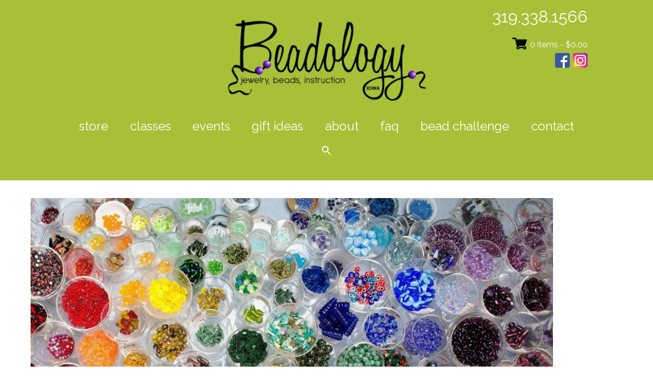

--- FILE ---
content_type: text/html; charset=UTF-8
request_url: https://beadologyiowa.com/black-friday-sale-20-off-all-loose-glass-beads/
body_size: 96313
content:

<!DOCTYPE html>
<html lang="en-US">

<head>
		<meta charset="UTF-8" />
	<!-- wp_head -->
	        <meta charset="UTF-8">
        <meta name="viewport" content="width=device-width, initial-scale=1, minimum-scale=1">
        <style id="tb_inline_styles" data-no-optimize="1">.tb_animation_on{overflow-x:hidden}.themify_builder .wow{visibility:hidden;animation-fill-mode:both}[data-tf-animation]{will-change:transform,opacity,visibility}.themify_builder .tf_lax_done{transition-duration:.8s;transition-timing-function:cubic-bezier(.165,.84,.44,1)}[data-sticky-active].tb_sticky_scroll_active{z-index:1}[data-sticky-active].tb_sticky_scroll_active .hide-on-stick{display:none}@media(min-width:1025px){.hide-desktop{width:0!important;height:0!important;padding:0!important;visibility:hidden!important;margin:0!important;display:table-column!important;background:0!important;content-visibility:hidden;overflow:hidden!important}}@media(min-width:769px) and (max-width:1024px){.hide-tablet_landscape{width:0!important;height:0!important;padding:0!important;visibility:hidden!important;margin:0!important;display:table-column!important;background:0!important;content-visibility:hidden;overflow:hidden!important}}@media(min-width:481px) and (max-width:768px){.hide-tablet{width:0!important;height:0!important;padding:0!important;visibility:hidden!important;margin:0!important;display:table-column!important;background:0!important;content-visibility:hidden;overflow:hidden!important}}@media(max-width:480px){.hide-mobile{width:0!important;height:0!important;padding:0!important;visibility:hidden!important;margin:0!important;display:table-column!important;background:0!important;content-visibility:hidden;overflow:hidden!important}}div.row_inner,div.module_subrow{--gutter:3.2%;--narrow:1.6%;--none:0%;}@media(max-width:768px){div.module-gallery-grid{--galn:var(--galt)}}@media(max-width:480px){
                .themify_map.tf_map_loaded{width:100%!important}
                .ui.builder_button,.ui.nav li a{padding:.525em 1.15em}
                .fullheight>.row_inner:not(.tb_col_count_1){min-height:0}
                div.module-gallery-grid{--galn:var(--galm);gap:8px}
            }</style><noscript><style>.themify_builder .wow,.wow .tf_lazy{visibility:visible!important}</style></noscript>        <style id="tf_lazy_common" data-no-optimize="1">
                        img{
                max-width:100%;
                height:auto
            }
                                    :where(.tf_in_flx,.tf_flx){display:inline-flex;flex-wrap:wrap;place-items:center}
            .tf_fa,:is(em,i) tf-lottie{display:inline-block;vertical-align:middle}:is(em,i) tf-lottie{width:1.5em;height:1.5em}.tf_fa{width:1em;height:1em;stroke-width:0;stroke:currentColor;overflow:visible;fill:currentColor;pointer-events:none;text-rendering:optimizeSpeed;buffered-rendering:static}#tf_svg symbol{overflow:visible}:where(.tf_lazy){position:relative;visibility:visible;display:block;opacity:.3}.wow .tf_lazy:not(.tf_swiper-slide){visibility:hidden;opacity:1}div.tf_audio_lazy audio{visibility:hidden;height:0;display:inline}.mejs-container{visibility:visible}.tf_iframe_lazy{transition:opacity .3s ease-in-out;min-height:10px}:where(.tf_flx),.tf_swiper-wrapper{display:flex}.tf_swiper-slide{flex-shrink:0;opacity:0;width:100%;height:100%}.tf_swiper-wrapper>br,.tf_lazy.tf_swiper-wrapper .tf_lazy:after,.tf_lazy.tf_swiper-wrapper .tf_lazy:before{display:none}.tf_lazy:after,.tf_lazy:before{content:'';display:inline-block;position:absolute;width:10px!important;height:10px!important;margin:0 3px;top:50%!important;inset-inline:auto 50%!important;border-radius:100%;background-color:currentColor;visibility:visible;animation:tf-hrz-loader infinite .75s cubic-bezier(.2,.68,.18,1.08)}.tf_lazy:after{width:6px!important;height:6px!important;inset-inline:50% auto!important;margin-top:3px;animation-delay:-.4s}@keyframes tf-hrz-loader{0%,100%{transform:scale(1);opacity:1}50%{transform:scale(.1);opacity:.6}}.tf_lazy_lightbox{position:fixed;background:rgba(11,11,11,.8);color:#ccc;top:0;left:0;display:flex;align-items:center;justify-content:center;z-index:999}.tf_lazy_lightbox .tf_lazy:after,.tf_lazy_lightbox .tf_lazy:before{background:#fff}.tf_vd_lazy,tf-lottie{display:flex;flex-wrap:wrap}tf-lottie{aspect-ratio:1.777}.tf_w.tf_vd_lazy video{width:100%;height:auto;position:static;object-fit:cover}
        </style>
        <link type="image/png" href="https://beadologyiowa.com/wp-content/uploads/2021/09/Beadology-Iowa-jewelry-beads-Iowa-City-favicon.png" rel="apple-touch-icon" /><link type="image/png" href="https://beadologyiowa.com/wp-content/uploads/2021/09/Beadology-Iowa-jewelry-beads-Iowa-City-favicon.png" rel="icon" /><script type="text/template" id="tmpl-variation-template">
	<div class="woocommerce-variation-description">{{{ data.variation.variation_description }}}</div>
	<div class="woocommerce-variation-price">{{{ data.variation.price_html }}}</div>
	<div class="woocommerce-variation-availability">{{{ data.variation.availability_html }}}</div>
</script>
<script type="text/template" id="tmpl-unavailable-variation-template">
	<p role="alert">Sorry, this product is unavailable. Please choose a different combination.</p>
</script>
<meta name='robots' content='index, follow, max-image-preview:large, max-snippet:-1, max-video-preview:-1' />

	<!-- This site is optimized with the Yoast SEO plugin v26.8 - https://yoast.com/product/yoast-seo-wordpress/ -->
	<title>Black Friday Sale-20% off all loose glass beads - Beadology Iowa</title>
	<link rel="canonical" href="https://beadologyiowa.com/black-friday-sale-20-off-all-loose-glass-beads/" />
	<meta property="og:locale" content="en_US" />
	<meta property="og:type" content="article" />
	<meta property="og:title" content="Black Friday Sale-20% off all loose glass beads - Beadology Iowa" />
	<meta property="og:url" content="https://beadologyiowa.com/black-friday-sale-20-off-all-loose-glass-beads/" />
	<meta property="og:site_name" content="Beadology Iowa" />
	<meta property="article:published_time" content="2020-11-24T16:09:23+00:00" />
	<meta property="article:modified_time" content="2022-09-16T19:05:24+00:00" />
	<meta name="author" content="Karen Kubby" />
	<meta name="twitter:card" content="summary_large_image" />
	<meta name="twitter:label1" content="Written by" />
	<meta name="twitter:data1" content="Karen Kubby" />
	<script type="application/ld+json" class="yoast-schema-graph">{"@context":"https://schema.org","@graph":[{"@type":"Article","@id":"https://beadologyiowa.com/black-friday-sale-20-off-all-loose-glass-beads/#article","isPartOf":{"@id":"https://beadologyiowa.com/black-friday-sale-20-off-all-loose-glass-beads/"},"author":{"name":"Karen Kubby","@id":"https://beadologyiowa.com/#/schema/person/208ca5052b5c9b95c7ca93bd1f43fc09"},"headline":"Black Friday Sale&#8211;20% off all loose glass beads","datePublished":"2020-11-24T16:09:23+00:00","dateModified":"2022-09-16T19:05:24+00:00","mainEntityOfPage":{"@id":"https://beadologyiowa.com/black-friday-sale-20-off-all-loose-glass-beads/"},"wordCount":8,"keywords":["Black Friday","loose bead sale","sale"],"articleSection":["Past Events"],"inLanguage":"en-US"},{"@type":"WebPage","@id":"https://beadologyiowa.com/black-friday-sale-20-off-all-loose-glass-beads/","url":"https://beadologyiowa.com/black-friday-sale-20-off-all-loose-glass-beads/","name":"Black Friday Sale-20% off all loose glass beads - Beadology Iowa","isPartOf":{"@id":"https://beadologyiowa.com/#website"},"datePublished":"2020-11-24T16:09:23+00:00","dateModified":"2022-09-16T19:05:24+00:00","author":{"@id":"https://beadologyiowa.com/#/schema/person/208ca5052b5c9b95c7ca93bd1f43fc09"},"breadcrumb":{"@id":"https://beadologyiowa.com/black-friday-sale-20-off-all-loose-glass-beads/#breadcrumb"},"inLanguage":"en-US","potentialAction":[{"@type":"ReadAction","target":["https://beadologyiowa.com/black-friday-sale-20-off-all-loose-glass-beads/"]}]},{"@type":"BreadcrumbList","@id":"https://beadologyiowa.com/black-friday-sale-20-off-all-loose-glass-beads/#breadcrumb","itemListElement":[{"@type":"ListItem","position":1,"name":"Home","item":"https://beadologyiowa.com/"},{"@type":"ListItem","position":2,"name":"Black Friday Sale&#8211;20% off all loose glass beads"}]},{"@type":"WebSite","@id":"https://beadologyiowa.com/#website","url":"https://beadologyiowa.com/","name":"Beadology Iowa","description":"Beadology Iowa Jewelry, Beads, Instruction","potentialAction":[{"@type":"SearchAction","target":{"@type":"EntryPoint","urlTemplate":"https://beadologyiowa.com/?s={search_term_string}"},"query-input":{"@type":"PropertyValueSpecification","valueRequired":true,"valueName":"search_term_string"}}],"inLanguage":"en-US"},{"@type":"Person","@id":"https://beadologyiowa.com/#/schema/person/208ca5052b5c9b95c7ca93bd1f43fc09","name":"Karen Kubby","image":{"@type":"ImageObject","inLanguage":"en-US","@id":"https://beadologyiowa.com/#/schema/person/image/","url":"https://secure.gravatar.com/avatar/3f85ce341ea12be50e4a57ffaffa5df6cacd444ee8252abf1d2f782baa83b739?s=96&d=mm&r=g","contentUrl":"https://secure.gravatar.com/avatar/3f85ce341ea12be50e4a57ffaffa5df6cacd444ee8252abf1d2f782baa83b739?s=96&d=mm&r=g","caption":"Karen Kubby"},"url":"https://beadologyiowa.com/author/karen/"}]}</script>
	<!-- / Yoast SEO plugin. -->


<link rel="alternate" type="application/rss+xml" title="Beadology Iowa &raquo; Feed" href="https://beadologyiowa.com/feed/" />
<link rel="alternate" type="application/rss+xml" title="Beadology Iowa &raquo; Comments Feed" href="https://beadologyiowa.com/comments/feed/" />
<link rel="alternate" title="oEmbed (JSON)" type="application/json+oembed" href="https://beadologyiowa.com/wp-json/oembed/1.0/embed?url=https%3A%2F%2Fbeadologyiowa.com%2Fblack-friday-sale-20-off-all-loose-glass-beads%2F" />
<link rel="alternate" title="oEmbed (XML)" type="text/xml+oembed" href="https://beadologyiowa.com/wp-json/oembed/1.0/embed?url=https%3A%2F%2Fbeadologyiowa.com%2Fblack-friday-sale-20-off-all-loose-glass-beads%2F&#038;format=xml" />
		<!-- This site uses the Google Analytics by MonsterInsights plugin v9.11.1 - Using Analytics tracking - https://www.monsterinsights.com/ -->
							<script src="//www.googletagmanager.com/gtag/js?id=G-027162S5EV"  data-cfasync="false" data-wpfc-render="false" async></script>
			<script data-cfasync="false" data-wpfc-render="false">
				var mi_version = '9.11.1';
				var mi_track_user = true;
				var mi_no_track_reason = '';
								var MonsterInsightsDefaultLocations = {"page_location":"https:\/\/beadologyiowa.com\/black-friday-sale-20-off-all-loose-glass-beads\/"};
								if ( typeof MonsterInsightsPrivacyGuardFilter === 'function' ) {
					var MonsterInsightsLocations = (typeof MonsterInsightsExcludeQuery === 'object') ? MonsterInsightsPrivacyGuardFilter( MonsterInsightsExcludeQuery ) : MonsterInsightsPrivacyGuardFilter( MonsterInsightsDefaultLocations );
				} else {
					var MonsterInsightsLocations = (typeof MonsterInsightsExcludeQuery === 'object') ? MonsterInsightsExcludeQuery : MonsterInsightsDefaultLocations;
				}

								var disableStrs = [
										'ga-disable-G-027162S5EV',
									];

				/* Function to detect opted out users */
				function __gtagTrackerIsOptedOut() {
					for (var index = 0; index < disableStrs.length; index++) {
						if (document.cookie.indexOf(disableStrs[index] + '=true') > -1) {
							return true;
						}
					}

					return false;
				}

				/* Disable tracking if the opt-out cookie exists. */
				if (__gtagTrackerIsOptedOut()) {
					for (var index = 0; index < disableStrs.length; index++) {
						window[disableStrs[index]] = true;
					}
				}

				/* Opt-out function */
				function __gtagTrackerOptout() {
					for (var index = 0; index < disableStrs.length; index++) {
						document.cookie = disableStrs[index] + '=true; expires=Thu, 31 Dec 2099 23:59:59 UTC; path=/';
						window[disableStrs[index]] = true;
					}
				}

				if ('undefined' === typeof gaOptout) {
					function gaOptout() {
						__gtagTrackerOptout();
					}
				}
								window.dataLayer = window.dataLayer || [];

				window.MonsterInsightsDualTracker = {
					helpers: {},
					trackers: {},
				};
				if (mi_track_user) {
					function __gtagDataLayer() {
						dataLayer.push(arguments);
					}

					function __gtagTracker(type, name, parameters) {
						if (!parameters) {
							parameters = {};
						}

						if (parameters.send_to) {
							__gtagDataLayer.apply(null, arguments);
							return;
						}

						if (type === 'event') {
														parameters.send_to = monsterinsights_frontend.v4_id;
							var hookName = name;
							if (typeof parameters['event_category'] !== 'undefined') {
								hookName = parameters['event_category'] + ':' + name;
							}

							if (typeof MonsterInsightsDualTracker.trackers[hookName] !== 'undefined') {
								MonsterInsightsDualTracker.trackers[hookName](parameters);
							} else {
								__gtagDataLayer('event', name, parameters);
							}
							
						} else {
							__gtagDataLayer.apply(null, arguments);
						}
					}

					__gtagTracker('js', new Date());
					__gtagTracker('set', {
						'developer_id.dZGIzZG': true,
											});
					if ( MonsterInsightsLocations.page_location ) {
						__gtagTracker('set', MonsterInsightsLocations);
					}
										__gtagTracker('config', 'G-027162S5EV', {"forceSSL":"true"} );
										window.gtag = __gtagTracker;										(function () {
						/* https://developers.google.com/analytics/devguides/collection/analyticsjs/ */
						/* ga and __gaTracker compatibility shim. */
						var noopfn = function () {
							return null;
						};
						var newtracker = function () {
							return new Tracker();
						};
						var Tracker = function () {
							return null;
						};
						var p = Tracker.prototype;
						p.get = noopfn;
						p.set = noopfn;
						p.send = function () {
							var args = Array.prototype.slice.call(arguments);
							args.unshift('send');
							__gaTracker.apply(null, args);
						};
						var __gaTracker = function () {
							var len = arguments.length;
							if (len === 0) {
								return;
							}
							var f = arguments[len - 1];
							if (typeof f !== 'object' || f === null || typeof f.hitCallback !== 'function') {
								if ('send' === arguments[0]) {
									var hitConverted, hitObject = false, action;
									if ('event' === arguments[1]) {
										if ('undefined' !== typeof arguments[3]) {
											hitObject = {
												'eventAction': arguments[3],
												'eventCategory': arguments[2],
												'eventLabel': arguments[4],
												'value': arguments[5] ? arguments[5] : 1,
											}
										}
									}
									if ('pageview' === arguments[1]) {
										if ('undefined' !== typeof arguments[2]) {
											hitObject = {
												'eventAction': 'page_view',
												'page_path': arguments[2],
											}
										}
									}
									if (typeof arguments[2] === 'object') {
										hitObject = arguments[2];
									}
									if (typeof arguments[5] === 'object') {
										Object.assign(hitObject, arguments[5]);
									}
									if ('undefined' !== typeof arguments[1].hitType) {
										hitObject = arguments[1];
										if ('pageview' === hitObject.hitType) {
											hitObject.eventAction = 'page_view';
										}
									}
									if (hitObject) {
										action = 'timing' === arguments[1].hitType ? 'timing_complete' : hitObject.eventAction;
										hitConverted = mapArgs(hitObject);
										__gtagTracker('event', action, hitConverted);
									}
								}
								return;
							}

							function mapArgs(args) {
								var arg, hit = {};
								var gaMap = {
									'eventCategory': 'event_category',
									'eventAction': 'event_action',
									'eventLabel': 'event_label',
									'eventValue': 'event_value',
									'nonInteraction': 'non_interaction',
									'timingCategory': 'event_category',
									'timingVar': 'name',
									'timingValue': 'value',
									'timingLabel': 'event_label',
									'page': 'page_path',
									'location': 'page_location',
									'title': 'page_title',
									'referrer' : 'page_referrer',
								};
								for (arg in args) {
																		if (!(!args.hasOwnProperty(arg) || !gaMap.hasOwnProperty(arg))) {
										hit[gaMap[arg]] = args[arg];
									} else {
										hit[arg] = args[arg];
									}
								}
								return hit;
							}

							try {
								f.hitCallback();
							} catch (ex) {
							}
						};
						__gaTracker.create = newtracker;
						__gaTracker.getByName = newtracker;
						__gaTracker.getAll = function () {
							return [];
						};
						__gaTracker.remove = noopfn;
						__gaTracker.loaded = true;
						window['__gaTracker'] = __gaTracker;
					})();
									} else {
										console.log("");
					(function () {
						function __gtagTracker() {
							return null;
						}

						window['__gtagTracker'] = __gtagTracker;
						window['gtag'] = __gtagTracker;
					})();
									}
			</script>
							<!-- / Google Analytics by MonsterInsights -->
		<style id='wp-img-auto-sizes-contain-inline-css'>
img:is([sizes=auto i],[sizes^="auto," i]){contain-intrinsic-size:3000px 1500px}
/*# sourceURL=wp-img-auto-sizes-contain-inline-css */
</style>
<link rel="preload" href="https://beadologyiowa.com/wp-content/plugins/instagram-feed/css/sbi-styles.min.css?ver=6.10.0" as="style"><link rel='stylesheet' id='sbi_styles-css' href='https://beadologyiowa.com/wp-content/plugins/instagram-feed/css/sbi-styles.min.css?ver=6.10.0' media='all' />
<style id='global-styles-inline-css'>
:root{--wp--preset--aspect-ratio--square: 1;--wp--preset--aspect-ratio--4-3: 4/3;--wp--preset--aspect-ratio--3-4: 3/4;--wp--preset--aspect-ratio--3-2: 3/2;--wp--preset--aspect-ratio--2-3: 2/3;--wp--preset--aspect-ratio--16-9: 16/9;--wp--preset--aspect-ratio--9-16: 9/16;--wp--preset--color--black: #000000;--wp--preset--color--cyan-bluish-gray: #abb8c3;--wp--preset--color--white: #ffffff;--wp--preset--color--pale-pink: #f78da7;--wp--preset--color--vivid-red: #cf2e2e;--wp--preset--color--luminous-vivid-orange: #ff6900;--wp--preset--color--luminous-vivid-amber: #fcb900;--wp--preset--color--light-green-cyan: #7bdcb5;--wp--preset--color--vivid-green-cyan: #00d084;--wp--preset--color--pale-cyan-blue: #8ed1fc;--wp--preset--color--vivid-cyan-blue: #0693e3;--wp--preset--color--vivid-purple: #9b51e0;--wp--preset--gradient--vivid-cyan-blue-to-vivid-purple: linear-gradient(135deg,rgb(6,147,227) 0%,rgb(155,81,224) 100%);--wp--preset--gradient--light-green-cyan-to-vivid-green-cyan: linear-gradient(135deg,rgb(122,220,180) 0%,rgb(0,208,130) 100%);--wp--preset--gradient--luminous-vivid-amber-to-luminous-vivid-orange: linear-gradient(135deg,rgb(252,185,0) 0%,rgb(255,105,0) 100%);--wp--preset--gradient--luminous-vivid-orange-to-vivid-red: linear-gradient(135deg,rgb(255,105,0) 0%,rgb(207,46,46) 100%);--wp--preset--gradient--very-light-gray-to-cyan-bluish-gray: linear-gradient(135deg,rgb(238,238,238) 0%,rgb(169,184,195) 100%);--wp--preset--gradient--cool-to-warm-spectrum: linear-gradient(135deg,rgb(74,234,220) 0%,rgb(151,120,209) 20%,rgb(207,42,186) 40%,rgb(238,44,130) 60%,rgb(251,105,98) 80%,rgb(254,248,76) 100%);--wp--preset--gradient--blush-light-purple: linear-gradient(135deg,rgb(255,206,236) 0%,rgb(152,150,240) 100%);--wp--preset--gradient--blush-bordeaux: linear-gradient(135deg,rgb(254,205,165) 0%,rgb(254,45,45) 50%,rgb(107,0,62) 100%);--wp--preset--gradient--luminous-dusk: linear-gradient(135deg,rgb(255,203,112) 0%,rgb(199,81,192) 50%,rgb(65,88,208) 100%);--wp--preset--gradient--pale-ocean: linear-gradient(135deg,rgb(255,245,203) 0%,rgb(182,227,212) 50%,rgb(51,167,181) 100%);--wp--preset--gradient--electric-grass: linear-gradient(135deg,rgb(202,248,128) 0%,rgb(113,206,126) 100%);--wp--preset--gradient--midnight: linear-gradient(135deg,rgb(2,3,129) 0%,rgb(40,116,252) 100%);--wp--preset--font-size--small: 13px;--wp--preset--font-size--medium: clamp(14px, 0.875rem + ((1vw - 3.2px) * 0.469), 20px);--wp--preset--font-size--large: clamp(22.041px, 1.378rem + ((1vw - 3.2px) * 1.091), 36px);--wp--preset--font-size--x-large: clamp(25.014px, 1.563rem + ((1vw - 3.2px) * 1.327), 42px);--wp--preset--font-family--system-font: -apple-system,BlinkMacSystemFont,"Segoe UI",Roboto,Oxygen-Sans,Ubuntu,Cantarell,"Helvetica Neue",sans-serif;--wp--preset--spacing--20: 0.44rem;--wp--preset--spacing--30: 0.67rem;--wp--preset--spacing--40: 1rem;--wp--preset--spacing--50: 1.5rem;--wp--preset--spacing--60: 2.25rem;--wp--preset--spacing--70: 3.38rem;--wp--preset--spacing--80: 5.06rem;--wp--preset--shadow--natural: 6px 6px 9px rgba(0, 0, 0, 0.2);--wp--preset--shadow--deep: 12px 12px 50px rgba(0, 0, 0, 0.4);--wp--preset--shadow--sharp: 6px 6px 0px rgba(0, 0, 0, 0.2);--wp--preset--shadow--outlined: 6px 6px 0px -3px rgb(255, 255, 255), 6px 6px rgb(0, 0, 0);--wp--preset--shadow--crisp: 6px 6px 0px rgb(0, 0, 0);}:where(body) { margin: 0; }.wp-site-blocks > .alignleft { float: left; margin-right: 2em; }.wp-site-blocks > .alignright { float: right; margin-left: 2em; }.wp-site-blocks > .aligncenter { justify-content: center; margin-left: auto; margin-right: auto; }:where(.wp-site-blocks) > * { margin-block-start: 24px; margin-block-end: 0; }:where(.wp-site-blocks) > :first-child { margin-block-start: 0; }:where(.wp-site-blocks) > :last-child { margin-block-end: 0; }:root { --wp--style--block-gap: 24px; }:root :where(.is-layout-flow) > :first-child{margin-block-start: 0;}:root :where(.is-layout-flow) > :last-child{margin-block-end: 0;}:root :where(.is-layout-flow) > *{margin-block-start: 24px;margin-block-end: 0;}:root :where(.is-layout-constrained) > :first-child{margin-block-start: 0;}:root :where(.is-layout-constrained) > :last-child{margin-block-end: 0;}:root :where(.is-layout-constrained) > *{margin-block-start: 24px;margin-block-end: 0;}:root :where(.is-layout-flex){gap: 24px;}:root :where(.is-layout-grid){gap: 24px;}.is-layout-flow > .alignleft{float: left;margin-inline-start: 0;margin-inline-end: 2em;}.is-layout-flow > .alignright{float: right;margin-inline-start: 2em;margin-inline-end: 0;}.is-layout-flow > .aligncenter{margin-left: auto !important;margin-right: auto !important;}.is-layout-constrained > .alignleft{float: left;margin-inline-start: 0;margin-inline-end: 2em;}.is-layout-constrained > .alignright{float: right;margin-inline-start: 2em;margin-inline-end: 0;}.is-layout-constrained > .aligncenter{margin-left: auto !important;margin-right: auto !important;}.is-layout-constrained > :where(:not(.alignleft):not(.alignright):not(.alignfull)){margin-left: auto !important;margin-right: auto !important;}body .is-layout-flex{display: flex;}.is-layout-flex{flex-wrap: wrap;align-items: center;}.is-layout-flex > :is(*, div){margin: 0;}body .is-layout-grid{display: grid;}.is-layout-grid > :is(*, div){margin: 0;}body{font-family: var(--wp--preset--font-family--system-font);font-size: var(--wp--preset--font-size--medium);line-height: 1.6;padding-top: 0px;padding-right: 0px;padding-bottom: 0px;padding-left: 0px;}a:where(:not(.wp-element-button)){text-decoration: underline;}:root :where(.wp-element-button, .wp-block-button__link){background-color: #32373c;border-width: 0;color: #fff;font-family: inherit;font-size: inherit;font-style: inherit;font-weight: inherit;letter-spacing: inherit;line-height: inherit;padding-top: calc(0.667em + 2px);padding-right: calc(1.333em + 2px);padding-bottom: calc(0.667em + 2px);padding-left: calc(1.333em + 2px);text-decoration: none;text-transform: inherit;}.has-black-color{color: var(--wp--preset--color--black) !important;}.has-cyan-bluish-gray-color{color: var(--wp--preset--color--cyan-bluish-gray) !important;}.has-white-color{color: var(--wp--preset--color--white) !important;}.has-pale-pink-color{color: var(--wp--preset--color--pale-pink) !important;}.has-vivid-red-color{color: var(--wp--preset--color--vivid-red) !important;}.has-luminous-vivid-orange-color{color: var(--wp--preset--color--luminous-vivid-orange) !important;}.has-luminous-vivid-amber-color{color: var(--wp--preset--color--luminous-vivid-amber) !important;}.has-light-green-cyan-color{color: var(--wp--preset--color--light-green-cyan) !important;}.has-vivid-green-cyan-color{color: var(--wp--preset--color--vivid-green-cyan) !important;}.has-pale-cyan-blue-color{color: var(--wp--preset--color--pale-cyan-blue) !important;}.has-vivid-cyan-blue-color{color: var(--wp--preset--color--vivid-cyan-blue) !important;}.has-vivid-purple-color{color: var(--wp--preset--color--vivid-purple) !important;}.has-black-background-color{background-color: var(--wp--preset--color--black) !important;}.has-cyan-bluish-gray-background-color{background-color: var(--wp--preset--color--cyan-bluish-gray) !important;}.has-white-background-color{background-color: var(--wp--preset--color--white) !important;}.has-pale-pink-background-color{background-color: var(--wp--preset--color--pale-pink) !important;}.has-vivid-red-background-color{background-color: var(--wp--preset--color--vivid-red) !important;}.has-luminous-vivid-orange-background-color{background-color: var(--wp--preset--color--luminous-vivid-orange) !important;}.has-luminous-vivid-amber-background-color{background-color: var(--wp--preset--color--luminous-vivid-amber) !important;}.has-light-green-cyan-background-color{background-color: var(--wp--preset--color--light-green-cyan) !important;}.has-vivid-green-cyan-background-color{background-color: var(--wp--preset--color--vivid-green-cyan) !important;}.has-pale-cyan-blue-background-color{background-color: var(--wp--preset--color--pale-cyan-blue) !important;}.has-vivid-cyan-blue-background-color{background-color: var(--wp--preset--color--vivid-cyan-blue) !important;}.has-vivid-purple-background-color{background-color: var(--wp--preset--color--vivid-purple) !important;}.has-black-border-color{border-color: var(--wp--preset--color--black) !important;}.has-cyan-bluish-gray-border-color{border-color: var(--wp--preset--color--cyan-bluish-gray) !important;}.has-white-border-color{border-color: var(--wp--preset--color--white) !important;}.has-pale-pink-border-color{border-color: var(--wp--preset--color--pale-pink) !important;}.has-vivid-red-border-color{border-color: var(--wp--preset--color--vivid-red) !important;}.has-luminous-vivid-orange-border-color{border-color: var(--wp--preset--color--luminous-vivid-orange) !important;}.has-luminous-vivid-amber-border-color{border-color: var(--wp--preset--color--luminous-vivid-amber) !important;}.has-light-green-cyan-border-color{border-color: var(--wp--preset--color--light-green-cyan) !important;}.has-vivid-green-cyan-border-color{border-color: var(--wp--preset--color--vivid-green-cyan) !important;}.has-pale-cyan-blue-border-color{border-color: var(--wp--preset--color--pale-cyan-blue) !important;}.has-vivid-cyan-blue-border-color{border-color: var(--wp--preset--color--vivid-cyan-blue) !important;}.has-vivid-purple-border-color{border-color: var(--wp--preset--color--vivid-purple) !important;}.has-vivid-cyan-blue-to-vivid-purple-gradient-background{background: var(--wp--preset--gradient--vivid-cyan-blue-to-vivid-purple) !important;}.has-light-green-cyan-to-vivid-green-cyan-gradient-background{background: var(--wp--preset--gradient--light-green-cyan-to-vivid-green-cyan) !important;}.has-luminous-vivid-amber-to-luminous-vivid-orange-gradient-background{background: var(--wp--preset--gradient--luminous-vivid-amber-to-luminous-vivid-orange) !important;}.has-luminous-vivid-orange-to-vivid-red-gradient-background{background: var(--wp--preset--gradient--luminous-vivid-orange-to-vivid-red) !important;}.has-very-light-gray-to-cyan-bluish-gray-gradient-background{background: var(--wp--preset--gradient--very-light-gray-to-cyan-bluish-gray) !important;}.has-cool-to-warm-spectrum-gradient-background{background: var(--wp--preset--gradient--cool-to-warm-spectrum) !important;}.has-blush-light-purple-gradient-background{background: var(--wp--preset--gradient--blush-light-purple) !important;}.has-blush-bordeaux-gradient-background{background: var(--wp--preset--gradient--blush-bordeaux) !important;}.has-luminous-dusk-gradient-background{background: var(--wp--preset--gradient--luminous-dusk) !important;}.has-pale-ocean-gradient-background{background: var(--wp--preset--gradient--pale-ocean) !important;}.has-electric-grass-gradient-background{background: var(--wp--preset--gradient--electric-grass) !important;}.has-midnight-gradient-background{background: var(--wp--preset--gradient--midnight) !important;}.has-small-font-size{font-size: var(--wp--preset--font-size--small) !important;}.has-medium-font-size{font-size: var(--wp--preset--font-size--medium) !important;}.has-large-font-size{font-size: var(--wp--preset--font-size--large) !important;}.has-x-large-font-size{font-size: var(--wp--preset--font-size--x-large) !important;}.has-system-font-font-family{font-family: var(--wp--preset--font-family--system-font) !important;}
:root :where(.wp-block-pullquote){font-size: clamp(0.984em, 0.984rem + ((1vw - 0.2em) * 0.645), 1.5em);line-height: 1.6;}
/*# sourceURL=global-styles-inline-css */
</style>
<style id='woocommerce-inline-inline-css'>
.woocommerce form .form-row .required { visibility: visible; }
/*# sourceURL=woocommerce-inline-inline-css */
</style>
<link rel="preload" href="https://beadologyiowa.com/wp-content/plugins/add-search-to-menu/public/css/ivory-search.min.css?ver=5.5.13" as="style"><link rel='stylesheet' id='ivory-search-styles-css' href='https://beadologyiowa.com/wp-content/plugins/add-search-to-menu/public/css/ivory-search.min.css?ver=5.5.13' media='all' />
<link rel="preload" href="https://beadologyiowa.com/wp-content/themes/themify-ultra/style.css?ver=18cc3ed82c0ac717ddfc285c665ece7d" as="style"><link rel='stylesheet' id='parent-style-css' href='https://beadologyiowa.com/wp-content/themes/themify-ultra/style.css?ver=18cc3ed82c0ac717ddfc285c665ece7d' media='all' />
<link rel="preload" href="https://beadologyiowa.com/wp-content/themes/themify-ultra-child/style.css?ver=18cc3ed82c0ac717ddfc285c665ece7d" as="style"><link rel='stylesheet' id='child-style-css' href='https://beadologyiowa.com/wp-content/themes/themify-ultra-child/style.css?ver=18cc3ed82c0ac717ddfc285c665ece7d' media='all' />
<link rel="preload" href="https://beadologyiowa.com/wp-content/plugins/master-slider/public/assets/css/masterslider.main.css?ver=3.11.0" as="style"><link rel='stylesheet' id='msl-main-css' href='https://beadologyiowa.com/wp-content/plugins/master-slider/public/assets/css/masterslider.main.css?ver=3.11.0' media='all' />
<link rel="preload" href="https://beadologyiowa.com/wp-content/uploads/master-slider/custom.css?ver=7.4" as="style"><link rel='stylesheet' id='msl-custom-css' href='https://beadologyiowa.com/wp-content/uploads/master-slider/custom.css?ver=7.4' media='all' />
<script src="https://beadologyiowa.com/wp-includes/js/jquery/jquery.min.js?ver=3.7.1" id="jquery-core-js"></script>
<script src="https://beadologyiowa.com/wp-includes/js/jquery/jquery-migrate.min.js?ver=3.4.1" id="jquery-migrate-js"></script>
<script src="https://beadologyiowa.com/wp-content/plugins/google-analytics-for-wordpress/assets/js/frontend-gtag.min.js?ver=9.11.1" id="monsterinsights-frontend-script-js" async data-wp-strategy="async"></script>
<script data-cfasync="false" data-wpfc-render="false" id='monsterinsights-frontend-script-js-extra'>var monsterinsights_frontend = {"js_events_tracking":"true","download_extensions":"doc,pdf,ppt,zip,xls,docx,pptx,xlsx","inbound_paths":"[]","home_url":"https:\/\/beadologyiowa.com","hash_tracking":"false","v4_id":"G-027162S5EV"};</script>
<script src="https://beadologyiowa.com/wp-content/plugins/woocommerce/assets/js/jquery-blockui/jquery.blockUI.min.js?ver=2.7.0-wc.10.4.3" id="wc-jquery-blockui-js" defer data-wp-strategy="defer"></script>
<link rel="https://api.w.org/" href="https://beadologyiowa.com/wp-json/" /><link rel="alternate" title="JSON" type="application/json" href="https://beadologyiowa.com/wp-json/wp/v2/posts/4163" /><link rel="EditURI" type="application/rsd+xml" title="RSD" href="https://beadologyiowa.com/xmlrpc.php?rsd" />

<link rel='shortlink' href='https://beadologyiowa.com/?p=4163' />
<script>var ms_grabbing_curosr = 'https://beadologyiowa.com/wp-content/plugins/master-slider/public/assets/css/common/grabbing.cur', ms_grab_curosr = 'https://beadologyiowa.com/wp-content/plugins/master-slider/public/assets/css/common/grab.cur';</script>
<meta name="generator" content="MasterSlider 3.11.0 - Responsive Touch Image Slider | avt.li/msf" />

	<style>
	@keyframes themifyAnimatedBG{
		0%{background-color:#33baab}100%{background-color:#e33b9e}50%{background-color:#4961d7}33.3%{background-color:#2ea85c}25%{background-color:#2bb8ed}20%{background-color:#dd5135}
	}
	.module_row.animated-bg{
		animation:themifyAnimatedBG 30000ms infinite alternate
	}
	</style>
		<noscript><style>.woocommerce-product-gallery{ opacity: 1 !important; }</style></noscript>
	<link rel="stylesheet" type="text/css" href="https://fonts.googleapis.com/css?family=Raleway"><link rel="prefetch" href="https://beadologyiowa.com/wp-content/themes/themify-ultra/js/themify-script.js?ver=8.0.8" as="script" fetchpriority="low"><link rel="prefetch" href="https://beadologyiowa.com/wp-content/themes/themify-ultra/themify/js/modules/themify-sidemenu.js?ver=8.2.0" as="script" fetchpriority="low"><link rel="prefetch" href="https://beadologyiowa.com/wp-content/themes/themify-ultra/js/modules/wc.js?ver=8.0.8" as="script" fetchpriority="low"><link rel="preload" href="https://beadologyiowa.com/wp-content/uploads/2016/06/Beadology-Iowa-jewelry-beads-instruction-logo.png" as="image"><style id="tf_gf_fonts_style">@font-face{font-family:'Public Sans';font-style:italic;font-display:swap;src:url(https://fonts.gstatic.com/s/publicsans/v21/ijwTs572Xtc6ZYQws9YVwnNDTJPax9k0.woff2) format('woff2');unicode-range:U+0102-0103,U+0110-0111,U+0128-0129,U+0168-0169,U+01A0-01A1,U+01AF-01B0,U+0300-0301,U+0303-0304,U+0308-0309,U+0323,U+0329,U+1EA0-1EF9,U+20AB;}@font-face{font-family:'Public Sans';font-style:italic;font-display:swap;src:url(https://fonts.gstatic.com/s/publicsans/v21/ijwTs572Xtc6ZYQws9YVwnNDTJLax9k0.woff2) format('woff2');unicode-range:U+0100-02BA,U+02BD-02C5,U+02C7-02CC,U+02CE-02D7,U+02DD-02FF,U+0304,U+0308,U+0329,U+1D00-1DBF,U+1E00-1E9F,U+1EF2-1EFF,U+2020,U+20A0-20AB,U+20AD-20C0,U+2113,U+2C60-2C7F,U+A720-A7FF;}@font-face{font-family:'Public Sans';font-style:italic;font-display:swap;src:url(https://fonts.gstatic.com/s/publicsans/v21/ijwTs572Xtc6ZYQws9YVwnNDTJzaxw.woff2) format('woff2');unicode-range:U+0000-00FF,U+0131,U+0152-0153,U+02BB-02BC,U+02C6,U+02DA,U+02DC,U+0304,U+0308,U+0329,U+2000-206F,U+20AC,U+2122,U+2191,U+2193,U+2212,U+2215,U+FEFF,U+FFFD;}@font-face{font-family:'Public Sans';font-style:italic;font-weight:600;font-display:swap;src:url(https://fonts.gstatic.com/s/publicsans/v21/ijwTs572Xtc6ZYQws9YVwnNDTJPax9k0.woff2) format('woff2');unicode-range:U+0102-0103,U+0110-0111,U+0128-0129,U+0168-0169,U+01A0-01A1,U+01AF-01B0,U+0300-0301,U+0303-0304,U+0308-0309,U+0323,U+0329,U+1EA0-1EF9,U+20AB;}@font-face{font-family:'Public Sans';font-style:italic;font-weight:600;font-display:swap;src:url(https://fonts.gstatic.com/s/publicsans/v21/ijwTs572Xtc6ZYQws9YVwnNDTJLax9k0.woff2) format('woff2');unicode-range:U+0100-02BA,U+02BD-02C5,U+02C7-02CC,U+02CE-02D7,U+02DD-02FF,U+0304,U+0308,U+0329,U+1D00-1DBF,U+1E00-1E9F,U+1EF2-1EFF,U+2020,U+20A0-20AB,U+20AD-20C0,U+2113,U+2C60-2C7F,U+A720-A7FF;}@font-face{font-family:'Public Sans';font-style:italic;font-weight:600;font-display:swap;src:url(https://fonts.gstatic.com/s/publicsans/v21/ijwTs572Xtc6ZYQws9YVwnNDTJzaxw.woff2) format('woff2');unicode-range:U+0000-00FF,U+0131,U+0152-0153,U+02BB-02BC,U+02C6,U+02DA,U+02DC,U+0304,U+0308,U+0329,U+2000-206F,U+20AC,U+2122,U+2191,U+2193,U+2212,U+2215,U+FEFF,U+FFFD;}@font-face{font-family:'Public Sans';font-style:italic;font-weight:700;font-display:swap;src:url(https://fonts.gstatic.com/s/publicsans/v21/ijwTs572Xtc6ZYQws9YVwnNDTJPax9k0.woff2) format('woff2');unicode-range:U+0102-0103,U+0110-0111,U+0128-0129,U+0168-0169,U+01A0-01A1,U+01AF-01B0,U+0300-0301,U+0303-0304,U+0308-0309,U+0323,U+0329,U+1EA0-1EF9,U+20AB;}@font-face{font-family:'Public Sans';font-style:italic;font-weight:700;font-display:swap;src:url(https://fonts.gstatic.com/s/publicsans/v21/ijwTs572Xtc6ZYQws9YVwnNDTJLax9k0.woff2) format('woff2');unicode-range:U+0100-02BA,U+02BD-02C5,U+02C7-02CC,U+02CE-02D7,U+02DD-02FF,U+0304,U+0308,U+0329,U+1D00-1DBF,U+1E00-1E9F,U+1EF2-1EFF,U+2020,U+20A0-20AB,U+20AD-20C0,U+2113,U+2C60-2C7F,U+A720-A7FF;}@font-face{font-family:'Public Sans';font-style:italic;font-weight:700;font-display:swap;src:url(https://fonts.gstatic.com/s/publicsans/v21/ijwTs572Xtc6ZYQws9YVwnNDTJzaxw.woff2) format('woff2');unicode-range:U+0000-00FF,U+0131,U+0152-0153,U+02BB-02BC,U+02C6,U+02DA,U+02DC,U+0304,U+0308,U+0329,U+2000-206F,U+20AC,U+2122,U+2191,U+2193,U+2212,U+2215,U+FEFF,U+FFFD;}@font-face{font-family:'Public Sans';font-display:swap;src:url(https://fonts.gstatic.com/s/publicsans/v21/ijwRs572Xtc6ZYQws9YVwnNJfJ7Cww.woff2) format('woff2');unicode-range:U+0102-0103,U+0110-0111,U+0128-0129,U+0168-0169,U+01A0-01A1,U+01AF-01B0,U+0300-0301,U+0303-0304,U+0308-0309,U+0323,U+0329,U+1EA0-1EF9,U+20AB;}@font-face{font-family:'Public Sans';font-display:swap;src:url(https://fonts.gstatic.com/s/publicsans/v21/ijwRs572Xtc6ZYQws9YVwnNIfJ7Cww.woff2) format('woff2');unicode-range:U+0100-02BA,U+02BD-02C5,U+02C7-02CC,U+02CE-02D7,U+02DD-02FF,U+0304,U+0308,U+0329,U+1D00-1DBF,U+1E00-1E9F,U+1EF2-1EFF,U+2020,U+20A0-20AB,U+20AD-20C0,U+2113,U+2C60-2C7F,U+A720-A7FF;}@font-face{font-family:'Public Sans';font-display:swap;src:url(https://fonts.gstatic.com/s/publicsans/v21/ijwRs572Xtc6ZYQws9YVwnNGfJ4.woff2) format('woff2');unicode-range:U+0000-00FF,U+0131,U+0152-0153,U+02BB-02BC,U+02C6,U+02DA,U+02DC,U+0304,U+0308,U+0329,U+2000-206F,U+20AC,U+2122,U+2191,U+2193,U+2212,U+2215,U+FEFF,U+FFFD;}@font-face{font-family:'Public Sans';font-weight:600;font-display:swap;src:url(https://fonts.gstatic.com/s/publicsans/v21/ijwRs572Xtc6ZYQws9YVwnNJfJ7Cww.woff2) format('woff2');unicode-range:U+0102-0103,U+0110-0111,U+0128-0129,U+0168-0169,U+01A0-01A1,U+01AF-01B0,U+0300-0301,U+0303-0304,U+0308-0309,U+0323,U+0329,U+1EA0-1EF9,U+20AB;}@font-face{font-family:'Public Sans';font-weight:600;font-display:swap;src:url(https://fonts.gstatic.com/s/publicsans/v21/ijwRs572Xtc6ZYQws9YVwnNIfJ7Cww.woff2) format('woff2');unicode-range:U+0100-02BA,U+02BD-02C5,U+02C7-02CC,U+02CE-02D7,U+02DD-02FF,U+0304,U+0308,U+0329,U+1D00-1DBF,U+1E00-1E9F,U+1EF2-1EFF,U+2020,U+20A0-20AB,U+20AD-20C0,U+2113,U+2C60-2C7F,U+A720-A7FF;}@font-face{font-family:'Public Sans';font-weight:600;font-display:swap;src:url(https://fonts.gstatic.com/s/publicsans/v21/ijwRs572Xtc6ZYQws9YVwnNGfJ4.woff2) format('woff2');unicode-range:U+0000-00FF,U+0131,U+0152-0153,U+02BB-02BC,U+02C6,U+02DA,U+02DC,U+0304,U+0308,U+0329,U+2000-206F,U+20AC,U+2122,U+2191,U+2193,U+2212,U+2215,U+FEFF,U+FFFD;}@font-face{font-family:'Public Sans';font-weight:700;font-display:swap;src:url(https://fonts.gstatic.com/s/publicsans/v21/ijwRs572Xtc6ZYQws9YVwnNJfJ7Cww.woff2) format('woff2');unicode-range:U+0102-0103,U+0110-0111,U+0128-0129,U+0168-0169,U+01A0-01A1,U+01AF-01B0,U+0300-0301,U+0303-0304,U+0308-0309,U+0323,U+0329,U+1EA0-1EF9,U+20AB;}@font-face{font-family:'Public Sans';font-weight:700;font-display:swap;src:url(https://fonts.gstatic.com/s/publicsans/v21/ijwRs572Xtc6ZYQws9YVwnNIfJ7Cww.woff2) format('woff2');unicode-range:U+0100-02BA,U+02BD-02C5,U+02C7-02CC,U+02CE-02D7,U+02DD-02FF,U+0304,U+0308,U+0329,U+1D00-1DBF,U+1E00-1E9F,U+1EF2-1EFF,U+2020,U+20A0-20AB,U+20AD-20C0,U+2113,U+2C60-2C7F,U+A720-A7FF;}@font-face{font-family:'Public Sans';font-weight:700;font-display:swap;src:url(https://fonts.gstatic.com/s/publicsans/v21/ijwRs572Xtc6ZYQws9YVwnNGfJ4.woff2) format('woff2');unicode-range:U+0000-00FF,U+0131,U+0152-0153,U+02BB-02BC,U+02C6,U+02DA,U+02DC,U+0304,U+0308,U+0329,U+2000-206F,U+20AC,U+2122,U+2191,U+2193,U+2212,U+2215,U+FEFF,U+FFFD;}</style><link rel="preload" href="https://beadologyiowa.com/wp-content/themes/themify-ultra/themify/css/base.min.css?ver=8.2.0" as="style">
<link id="tf_base-css" rel="stylesheet" href="https://beadologyiowa.com/wp-content/themes/themify-ultra/themify/css/base.min.css?ver=8.2.0">
<link rel="preload" href="https://beadologyiowa.com/wp-content/themes/themify-ultra/themify/css/themify-common.css?ver=8.2.0" as="style">
<link id="themify_common-css" rel="stylesheet" href="https://beadologyiowa.com/wp-content/themes/themify-ultra/themify/css/themify-common.css?ver=8.2.0">
<link rel="preload" href="https://beadologyiowa.com/wp-content/plugins/woocommerce/assets/css/woocommerce-layout.css?ver=10.4.3" as="style">
<link id="woocommerce-layout-css" rel="stylesheet" href="https://beadologyiowa.com/wp-content/plugins/woocommerce/assets/css/woocommerce-layout.css?ver=10.4.3">
<link rel="preload" href="https://beadologyiowa.com/wp-content/plugins/woocommerce/assets/css/woocommerce-smallscreen.css?ver=10.4.3" as="style" media="only screen and (max-width: 768px)">
<link id="woocommerce-smallscreen-css" rel="stylesheet" href="https://beadologyiowa.com/wp-content/plugins/woocommerce/assets/css/woocommerce-smallscreen.css?ver=10.4.3" media="only screen and (max-width: 768px)">
<link rel="preload" href="https://beadologyiowa.com/wp-content/plugins/woocommerce/assets/css/woocommerce.css?ver=10.4.3" as="style">
<link id="woocommerce-general-css" rel="stylesheet" href="https://beadologyiowa.com/wp-content/plugins/woocommerce/assets/css/woocommerce.css?ver=10.4.3">
<link rel="preload" href="https://beadologyiowa.com/wp-content/themes/themify-ultra/styles/modules/rounded-images.css?ver=8.0.8" as="style">
<link id="tf_theme_rounded-images-css" rel="stylesheet" href="https://beadologyiowa.com/wp-content/themes/themify-ultra/styles/modules/rounded-images.css?ver=8.0.8">
<link rel="preload" href="https://beadologyiowa.com/wp-content/themes/themify-ultra/styles/modules/site-logo.css?ver=8.0.8" as="style">
<link id="tf_theme_site-logo-css" rel="stylesheet" href="https://beadologyiowa.com/wp-content/themes/themify-ultra/styles/modules/site-logo.css?ver=8.0.8">
<link rel="preload" href="https://beadologyiowa.com/wp-content/themes/themify-ultra/styles/modules/widgets/text.css?ver=8.0.8" as="style">
<link id="tf_theme_widget_text-css" rel="stylesheet" href="https://beadologyiowa.com/wp-content/themes/themify-ultra/styles/modules/widgets/text.css?ver=8.0.8">
<link rel="preload" href="https://beadologyiowa.com/wp-content/themes/themify-ultra/styles/modules/post-nav.css?ver=8.0.8" as="style">
<link id="tf_theme_post-nav-css" rel="stylesheet" href="https://beadologyiowa.com/wp-content/themes/themify-ultra/styles/modules/post-nav.css?ver=8.0.8">
<link rel="preload" href="https://beadologyiowa.com/wp-content/themes/themify-ultra/styles/modules/related-posts.css?ver=8.0.8" as="style">
<link id="tf_theme_related-posts-css" rel="stylesheet" href="https://beadologyiowa.com/wp-content/themes/themify-ultra/styles/modules/related-posts.css?ver=8.0.8">
<link rel="preload" href="https://beadologyiowa.com/wp-content/themes/themify-ultra/styles/modules/footer.css?ver=8.0.8" as="style">
<link id="tf_theme_footer-css" rel="stylesheet" href="https://beadologyiowa.com/wp-content/themes/themify-ultra/styles/modules/footer.css?ver=8.0.8">
<link rel="preload" href="https://beadologyiowa.com/wp-content/themes/themify-ultra/styles/modules/footer-nav.css?ver=8.0.8" as="style">
<link id="tf_theme_footer-nav-css" rel="stylesheet" href="https://beadologyiowa.com/wp-content/themes/themify-ultra/styles/modules/footer-nav.css?ver=8.0.8">
<link rel="preload" href="https://beadologyiowa.com/wp-content/themes/themify-ultra/style.css?ver=8.0.8" as="style">
<link id="theme-style-css" rel="stylesheet" href="https://beadologyiowa.com/wp-content/themes/themify-ultra/style.css?ver=8.0.8">
<link rel="preload" href="https://beadologyiowa.com/wp-content/themes/themify-ultra/styles/wc/woocommerce.css?ver=8.0.8" as="style">
<link id="tf_theme_wc-css" rel="stylesheet" href="https://beadologyiowa.com/wp-content/themes/themify-ultra/styles/wc/woocommerce.css?ver=8.0.8">
<link rel="preload" href="https://beadologyiowa.com/wp-content/themes/themify-ultra/styles/headers/header-block.css?ver=8.0.8" as="style">
<link id="ultra-header-css" rel="stylesheet" href="https://beadologyiowa.com/wp-content/themes/themify-ultra/styles/headers/header-block.css?ver=8.0.8">
<link rel="preload" href="https://beadologyiowa.com/wp-content/themes/themify-ultra-child/style.css?ver=8.0.81741133857" as="style">
<link id="theme-style-child-css" rel="stylesheet" href="https://beadologyiowa.com/wp-content/themes/themify-ultra-child/style.css?ver=8.0.81741133857">
<link rel="preload" href="https://beadologyiowa.com/wp-content/uploads/themify-customizer-8.2.0-8.0.8.css?ver=1768345611" as="style">
<link id="themify-customize-css" rel="stylesheet" href="https://beadologyiowa.com/wp-content/uploads/themify-customizer-8.2.0-8.0.8.css?ver=1768345611">
<link rel="preload" href="https://beadologyiowa.com/wp-content/themes/themify-ultra/mobile-menu.css?ver=8.0.8" media="screen and (max-width:1024px)" as="style"><link id="tf-mobile-mobile-menu-css" rel="stylesheet" href="https://beadologyiowa.com/wp-content/themes/themify-ultra/mobile-menu.css?ver=8.0.8" media="screen and (max-width:1024px)"><link rel="preload" href="https://beadologyiowa.com/wp-content/themes/themify-ultra/styles/headers/media/header-block.css?ver=8.0.8" media="screen and (max-width:1024px)" as="style"><link id="tf-mobile-header-header-block-menu-css" rel="stylesheet" href="https://beadologyiowa.com/wp-content/themes/themify-ultra/styles/headers/media/header-block.css?ver=8.0.8" media="screen and (max-width:1024px)"><style id="themify_concate-css"></style><link rel="dns-prefetch" href="https://fonts.gstatic.com"><link rel="preconnect" href="https://www.google-analytics.com"><style type="text/css" media="screen">.is-menu path.search-icon-path { fill: #848484;}body .popup-search-close:after, body .search-close:after { border-color: #848484;}body .popup-search-close:before, body .search-close:before { border-color: #848484;}</style>			<style type="text/css">
						#is-ajax-search-result-4720 a,
                #is-ajax-search-details-4720 a:not(.button) {
					color: #8344c7 !important;
				}
                #is-ajax-search-details-4720 .is-ajax-woocommerce-actions a.button {
                	background-color: #8344c7 !important;
                }
                        			.is-form-id-4720 .is-search-submit:focus,
			.is-form-id-4720 .is-search-submit:hover,
			.is-form-id-4720 .is-search-submit,
            .is-form-id-4720 .is-search-icon {
			color: #ffffff !important;            background-color: #a8c038 !important;            			}
                        	.is-form-id-4720 .is-search-submit path {
					fill: #ffffff !important;            	}
            			</style>
					<style type="text/css">
						#is-ajax-search-result-4555 a,
                #is-ajax-search-details-4555 a:not(.button) {
					color: #8344c7 !important;
				}
                #is-ajax-search-details-4555 .is-ajax-woocommerce-actions a.button {
                	background-color: #8344c7 !important;
                }
                        			.is-form-id-4555 .is-search-submit:focus,
			.is-form-id-4555 .is-search-submit:hover,
			.is-form-id-4555 .is-search-submit,
            .is-form-id-4555 .is-search-icon {
			color: #ffffff !important;            background-color: #a8c038 !important;            			}
                        	.is-form-id-4555 .is-search-submit path {
					fill: #ffffff !important;            	}
            			</style>
		
</head>

<body class="wp-singular post-template-default single single-post postid-4163 single-format-standard wp-theme-themify-ultra wp-child-theme-themify-ultra-child theme-themify-ultra _masterslider _ms_version_3.11.0 themify-ultra skin-default sidebar-none default_width no-home woocommerce-js tb_animation_on ready-view header-block fixed-header-enabled footer-block tagline-off social-widget-off search-off single-classic-layout slide-cart sidemenu-active no-rounded-image">

<a class="screen-reader-text skip-to-content" href="#content">Skip to content</a><svg id="tf_svg" style="display:none"><defs></defs></svg><script> </script>
<div id="pagewrap" class="hfeed site">

			<div id="headerwrap"  >

			
			<a id="menu-icon" href="#mobile-menu"></a>

			<header id="header" class="pagewidth clearfix" itemscope="itemscope" itemtype="https://schema.org/WPHeader">

	            
	            <div class="header-bar">
		            						<div id="site-logo"><a href="https://beadologyiowa.com" title="Beadology Iowa"><img  src="https://beadologyiowa.com/wp-content/uploads/2016/06/Beadology-Iowa-jewelry-beads-instruction-logo.png" alt="Beadology Iowa" class="site-logo-image" data-tf-not-load="1" fetchpriority="high"></a></div>					
									</div>
				<!-- /.header-bar -->

									<div id="mobile-menu" class="sidemenu sidemenu-off">

													<div class="social-widget">
								
																	<div class="rss">
										<a href="https://beadologyiowa.com/feed/"></a>
									</div>
															</div>
							<!-- /.social-widget -->
						
						
													<nav id="main-nav-wrap" itemscope="itemscope" itemtype="https://schema.org/SiteNavigationElement">
								<ul id="main-nav" class="main-nav tf_clearfix tf_box"><li id="menu-item-26" class="menu-item-page-12 menu-item menu-item-type-post_type menu-item-object-page menu-item-has-children menu-item-26"><a href="https://beadologyiowa.com/store/">Store<span class="child-arrow closed" tabindex="-1"></span></a>
<ul class="sub-menu">
	<li id="menu-item-4735" class="menu-item-product_cat-1201 menu-item menu-item-type-taxonomy menu-item-object-product_cat menu-item-has-children menu-item-4735 menu-product_cat-1201-parent-26"><a href="https://beadologyiowa.com/product-category/jewelry/">Jewelry<span class="child-arrow closed" tabindex="-1"></span></a>
	<ul class="sub-menu">
		<li id="menu-item-4736" class="menu-item-product_cat-13 menu-item menu-item-type-taxonomy menu-item-object-product_cat menu-item-4736 menu-product_cat-13-parent-4735"><a href="https://beadologyiowa.com/product-category/jewelry/bracelets/">Bracelets</a></li>
		<li id="menu-item-4739" class="menu-item-product_cat-17 menu-item menu-item-type-taxonomy menu-item-object-product_cat menu-item-4739 menu-product_cat-17-parent-4735"><a href="https://beadologyiowa.com/product-category/jewelry/necklaces/">Necklaces</a></li>
		<li id="menu-item-4737" class="menu-item-product_cat-15 menu-item menu-item-type-taxonomy menu-item-object-product_cat menu-item-4737 menu-product_cat-15-parent-4735"><a href="https://beadologyiowa.com/product-category/jewelry/earrings/">Earrings</a></li>
		<li id="menu-item-4740" class="menu-item-product_cat-896 menu-item menu-item-type-taxonomy menu-item-object-product_cat menu-item-4740 menu-product_cat-896-parent-4735"><a href="https://beadologyiowa.com/product-category/jewelry/pridewear/">Pridewear</a></li>
		<li id="menu-item-4738" class="menu-item-product_cat-1085 menu-item menu-item-type-taxonomy menu-item-object-product_cat menu-item-4738 menu-product_cat-1085-parent-4735"><a href="https://beadologyiowa.com/product-category/jewelry/masculine/">Masculine</a></li>
	</ul>
</li>
	<li id="menu-item-4742" class="menu-item-product_cat-508 menu-item menu-item-type-taxonomy menu-item-object-product_cat menu-item-has-children menu-item-4742 menu-product_cat-508-parent-26"><a href="https://beadologyiowa.com/product-category/kits/">Kits<span class="child-arrow closed" tabindex="-1"></span></a>
	<ul class="sub-menu">
		<li id="menu-item-4744" class="menu-item-product_cat-922 menu-item menu-item-type-taxonomy menu-item-object-product_cat menu-item-4744 menu-product_cat-922-parent-4742"><a href="https://beadologyiowa.com/product-category/kits/bracelet-kit/">Bracelet Kit</a></li>
		<li id="menu-item-4745" class="menu-item-product_cat-921 menu-item menu-item-type-taxonomy menu-item-object-product_cat menu-item-4745 menu-product_cat-921-parent-4742"><a href="https://beadologyiowa.com/product-category/kits/earring-kit/">Earring Kit</a></li>
		<li id="menu-item-4746" class="menu-item-product_cat-923 menu-item menu-item-type-taxonomy menu-item-object-product_cat menu-item-4746 menu-product_cat-923-parent-4742"><a href="https://beadologyiowa.com/product-category/kits/necklace-kit/">Necklace Kit</a></li>
		<li id="menu-item-4747" class="menu-item-product_cat-718 menu-item menu-item-type-taxonomy menu-item-object-product_cat menu-item-4747 menu-product_cat-718-parent-4742"><a href="https://beadologyiowa.com/product-category/kits/other-kits/">Other Kits</a></li>
		<li id="menu-item-4741" class="menu-item-product_cat-1211 menu-item menu-item-type-taxonomy menu-item-object-product_cat menu-item-4741 menu-product_cat-1211-parent-4742"><a href="https://beadologyiowa.com/product-category/kid-friendly/kid-friendly-kits/">Kid Friendly Kits</a></li>
		<li id="menu-item-4743" class="menu-item-product_cat-715 menu-item menu-item-type-taxonomy menu-item-object-product_cat menu-item-4743 menu-product_cat-715-parent-4742"><a href="https://beadologyiowa.com/product-category/kits/bead-bundle/">Bundles</a></li>
	</ul>
</li>
	<li id="menu-item-6377" class="menu-item-product_cat-1429 menu-item menu-item-type-taxonomy menu-item-object-product_cat menu-item-6377 menu-product_cat-1429-parent-26"><a href="https://beadologyiowa.com/product-category/essentials/">Essentials</a></li>
	<li id="menu-item-4749" class="menu-item-product_cat-1202 menu-item menu-item-type-taxonomy menu-item-object-product_cat menu-item-has-children menu-item-4749 menu-product_cat-1202-parent-26"><a href="https://beadologyiowa.com/product-category/supplies/">Supplies<span class="child-arrow closed" tabindex="-1"></span></a>
	<ul class="sub-menu">
		<li id="menu-item-6606" class="menu-item-product_cat-1440 menu-item menu-item-type-taxonomy menu-item-object-product_cat menu-item-6606 menu-product_cat-1440-parent-4749"><a href="https://beadologyiowa.com/product-category/supplies/books-instructions/">Books &amp; Instructions</a></li>
		<li id="menu-item-4751" class="menu-item-product_cat-564 menu-item menu-item-type-taxonomy menu-item-object-product_cat menu-item-4751 menu-product_cat-564-parent-4749"><a href="https://beadologyiowa.com/product-category/supplies/stringing-materials/">Stringing Materials</a></li>
		<li id="menu-item-4750" class="menu-item-product_cat-1214 menu-item menu-item-type-taxonomy menu-item-object-product_cat menu-item-4750 menu-product_cat-1214-parent-4749"><a href="https://beadologyiowa.com/product-category/supplies/findings/">Findings</a></li>
		<li id="menu-item-4752" class="menu-item-product_cat-547 menu-item menu-item-type-taxonomy menu-item-object-product_cat menu-item-4752 menu-product_cat-547-parent-4749"><a href="https://beadologyiowa.com/product-category/supplies/tools/">Tools</a></li>
	</ul>
</li>
	<li id="menu-item-4753" class="menu-item-product_cat-1203 menu-item menu-item-type-taxonomy menu-item-object-product_cat menu-item-has-children menu-item-4753 menu-product_cat-1203-parent-26"><a href="https://beadologyiowa.com/product-category/beads/">Beads<span class="child-arrow closed" tabindex="-1"></span></a>
	<ul class="sub-menu">
		<li id="menu-item-4760" class="menu-item-product_cat-33 menu-item menu-item-type-taxonomy menu-item-object-product_cat menu-item-4760 menu-product_cat-33-parent-4753"><a href="https://beadologyiowa.com/product-category/beads/stone/">Stone</a></li>
		<li id="menu-item-4758" class="menu-item-product_cat-589 menu-item menu-item-type-taxonomy menu-item-object-product_cat menu-item-4758 menu-product_cat-589-parent-4753"><a href="https://beadologyiowa.com/product-category/beads/pressed-glass/">Pressed Glass</a></li>
		<li id="menu-item-4755" class="menu-item-product_cat-36 menu-item menu-item-type-taxonomy menu-item-object-product_cat menu-item-4755 menu-product_cat-36-parent-4753"><a href="https://beadologyiowa.com/product-category/beads/lampwork-beads/">Lampwork Beads</a></li>
		<li id="menu-item-8005" class="menu-item-product_cat-1619 menu-item menu-item-type-taxonomy menu-item-object-product_cat menu-item-8005 menu-product_cat-1619-parent-4753"><a href="https://beadologyiowa.com/product-category/beads/pearls/">Pearls</a></li>
		<li id="menu-item-4756" class="menu-item-product_cat-662 menu-item menu-item-type-taxonomy menu-item-object-product_cat menu-item-4756 menu-product_cat-662-parent-4753"><a href="https://beadologyiowa.com/product-category/beads/metal-beads/">Metal Beads</a></li>
		<li id="menu-item-4759" class="menu-item-product_cat-1209 menu-item menu-item-type-taxonomy menu-item-object-product_cat menu-item-4759 menu-product_cat-1209-parent-4753"><a href="https://beadologyiowa.com/product-category/beads/spacers/">Spacers</a></li>
		<li id="menu-item-4757" class="menu-item-product_cat-624 menu-item menu-item-type-taxonomy menu-item-object-product_cat menu-item-4757 menu-product_cat-624-parent-4753"><a href="https://beadologyiowa.com/product-category/beads/novelties/">Novelties</a></li>
		<li id="menu-item-4761" class="menu-item-product_cat-26 menu-item menu-item-type-taxonomy menu-item-object-product_cat menu-item-4761 menu-product_cat-26-parent-4753"><a href="https://beadologyiowa.com/product-category/beads/trade-beads/">Trade Beads</a></li>
		<li id="menu-item-4754" class="menu-item-product_cat-18 menu-item menu-item-type-taxonomy menu-item-object-product_cat menu-item-4754 menu-product_cat-18-parent-4753"><a href="https://beadologyiowa.com/product-category/beads/cremation-beads/">Cremation Beads</a></li>
		<li id="menu-item-10290" class="menu-item-product_cat-1819 menu-item menu-item-type-taxonomy menu-item-object-product_cat menu-item-10290 menu-product_cat-1819-parent-4753"><a href="https://beadologyiowa.com/product-category/beads/lead-crystal/">Lead Crystal</a></li>
	</ul>
</li>
	<li id="menu-item-4763" class="menu-item-product_cat-1204 menu-item menu-item-type-taxonomy menu-item-object-product_cat menu-item-has-children menu-item-4763 menu-product_cat-1204-parent-26"><a href="https://beadologyiowa.com/product-category/merch/">Merch<span class="child-arrow closed" tabindex="-1"></span></a>
	<ul class="sub-menu">
		<li id="menu-item-4766" class="menu-item-product_cat-546 menu-item menu-item-type-taxonomy menu-item-object-product_cat menu-item-4766 menu-product_cat-546-parent-4763"><a href="https://beadologyiowa.com/product-category/merch/t-shirt/">T-shirt</a></li>
		<li id="menu-item-4764" class="menu-item-product_cat-541 menu-item menu-item-type-taxonomy menu-item-object-product_cat menu-item-4764 menu-product_cat-541-parent-4763"><a href="https://beadologyiowa.com/product-category/merch/gift-certificate/">Gift Certificate</a></li>
	</ul>
</li>
	<li id="menu-item-4767" class="menu-item-product_cat-742 menu-item menu-item-type-taxonomy menu-item-object-product_cat menu-item-has-children menu-item-4767 menu-product_cat-742-parent-26"><a href="https://beadologyiowa.com/product-category/kid-friendly/">Kid Friendly<span class="child-arrow closed" tabindex="-1"></span></a>
	<ul class="sub-menu">
		<li id="menu-item-4769" class="menu-item-product_cat-1211 menu-item menu-item-type-taxonomy menu-item-object-product_cat menu-item-4769 menu-product_cat-1211-parent-4767"><a href="https://beadologyiowa.com/product-category/kid-friendly/kid-friendly-kits/">Kid Friendly Kits</a></li>
	</ul>
</li>
	<li id="menu-item-4771" class="menu-item-product_cat-925 menu-item menu-item-type-taxonomy menu-item-object-product_cat menu-item-has-children menu-item-4771 menu-product_cat-925-parent-26"><a href="https://beadologyiowa.com/product-category/african-art/">African Art<span class="child-arrow closed" tabindex="-1"></span></a>
	<ul class="sub-menu">
		<li id="menu-item-4772" class="menu-item-product_cat-1212 menu-item menu-item-type-taxonomy menu-item-object-product_cat menu-item-4772 menu-product_cat-1212-parent-4771"><a href="https://beadologyiowa.com/product-category/african-art/trade-beads-african-art/">Trade Beads African Art</a></li>
	</ul>
</li>
</ul>
</li>
<li id="menu-item-4707" class="menu-item-page-14 menu-item menu-item-type-post_type menu-item-object-page menu-item-4707"><a href="https://beadologyiowa.com/classes/">Classes</a></li>
<li id="menu-item-24" class="menu-item-page-16 menu-item menu-item-type-post_type menu-item-object-page menu-item-24"><a href="https://beadologyiowa.com/events/">Events</a></li>
<li id="menu-item-9829" class="menu-item-product_cat-1765 menu-item menu-item-type-taxonomy menu-item-object-product_cat menu-item-9829"><a href="https://beadologyiowa.com/product-category/gift-ideas/">Gift Ideas</a></li>
<li id="menu-item-23" class="menu-item-page-18 menu-item menu-item-type-post_type menu-item-object-page menu-item-23"><a href="https://beadologyiowa.com/about/">About</a></li>
<li id="menu-item-8402" class="menu-item-page-8250 menu-item menu-item-type-post_type menu-item-object-page menu-item-8402"><a href="https://beadologyiowa.com/frequently-asked-questions/">FAQ</a></li>
<li id="menu-item-22" class="menu-item-page-20 menu-item menu-item-type-post_type menu-item-object-page menu-item-22"><a href="https://beadologyiowa.com/bead-challenge/">Bead Challenge</a></li>
<li id="menu-item-27" class="menu-item-custom-27 menu-item menu-item-type-custom menu-item-object-custom menu-item-home menu-item-27"><a href="https://beadologyiowa.com/#contact">Contact</a></li>
<li class=" astm-search-menu is-menu is-dropdown menu-item"><a href="#" role="button" aria-label="Search Icon Link"><svg width="20" height="20" class="search-icon" role="img" viewBox="2 9 20 5" focusable="false" aria-label="Search">
						<path class="search-icon-path" d="M15.5 14h-.79l-.28-.27C15.41 12.59 16 11.11 16 9.5 16 5.91 13.09 3 9.5 3S3 5.91 3 9.5 5.91 16 9.5 16c1.61 0 3.09-.59 4.23-1.57l.27.28v.79l5 4.99L20.49 19l-4.99-5zm-6 0C7.01 14 5 11.99 5 9.5S7.01 5 9.5 5 14 7.01 14 9.5 11.99 14 9.5 14z"></path></svg></a><form  class="is-search-form is-form-style is-form-style-3 is-form-id-4726 " action="https://beadologyiowa.com/" method="get" role="search" ><label for="is-search-input-4726"><span class="is-screen-reader-text">Search for:</span><input  type="search" id="is-search-input-4726" name="s" value="" class="is-search-input" placeholder="Search here..." autocomplete=off /></label><button type="submit" class="is-search-submit"><span class="is-screen-reader-text">Search Button</span><span class="is-search-icon"><svg focusable="false" aria-label="Search" xmlns="http://www.w3.org/2000/svg" viewBox="0 0 24 24" width="24px"><path d="M15.5 14h-.79l-.28-.27C15.41 12.59 16 11.11 16 9.5 16 5.91 13.09 3 9.5 3S3 5.91 3 9.5 5.91 16 9.5 16c1.61 0 3.09-.59 4.23-1.57l.27.28v.79l5 4.99L20.49 19l-4.99-5zm-6 0C7.01 14 5 11.99 5 9.5S7.01 5 9.5 5 14 7.01 14 9.5 11.99 14 9.5 14z"></path></svg></span></button><input type="hidden" name="id" value="4726" /></form><div class="search-close"></div></li></ul>								<!-- /#main-nav -->
							</nav>
							<!-- /#main-nav-wrap -->
						
															
		<div class="header-widget tf_clear tf_clearfix">
			<div class="header-widget-inner tf_scrollbar tf_clearfix">
									<div class="col3-1 first tf_box tf_float">
											</div>
									<div class="col3-1 tf_box tf_float">
											</div>
									<div class="col3-1 tf_box tf_float">
						<div id="text-2" class="widget widget_text">			<div class="textwidget"><p class="header-phone"><a href="tel:3193381566">319.338.1566</a></p>
<a href="https://www.facebook.com/Beadology-Iowa-191502757594839/" target="_blank" class="facebook-logo"><img src="/wp-content/uploads/2016/08/FB-f-Logo__blue_29.png" alt="Beadology Iowa Facebook"  /></a>
<a href="http://instagram.com/beadologyiowa" target="_blank"><img src="https://beadologyiowa.com/wp-content/uploads/2021/04/Beadology-Iowa-Instagram-logo.png" alt="Beadology Iowa Instagram logo" class="instagram-logo"></a></div>
		</div>					</div>
							</div>
			<!-- /.header-widget-inner -->
		</div>
		<!-- /.header-widget -->

								<div class="header-cart"><img src="/wp-content/uploads/2016/08/Beadology-Iowa-cart.png" alt="Beadology Iowa cart" /><a class="cart-contents" href="https://beadologyiowa.com/cart/" title="View your shopping cart">0 items - <span class="woocommerce-Price-amount amount"><bdi><span class="woocommerce-Price-currencySymbol">&#36;</span>0.00</bdi></span></a></div>
							<!-- /header-widgets -->
						
						<a id="menu-icon-close" href="#"></a>
					</div>
					<!-- /#mobile-menu -->
				
				
				
			</header>
			<!-- /#header -->

	        
		</div>
		<!-- /#headerwrap -->
	
	<div id="body" class="clearfix">

		


	<!-- layout-container -->
	<div id="layout" class="pagewidth clearfix">

				<!-- content -->
		<div id="content" class="list-post">
			
			<article id="post-4163" class="post tf_clearfix post-4163 type-post status-publish format-standard hentry category-past-events tag-black-friday tag-loose-bead-sale tag-sale has-post-title has-post-date has-post-category has-post-tag has-post-comment has-post-author ">
	    
	                <figure class="post-image tf_clearfix">
                                                            <a href="https://beadologyiowa.com/black-friday-sale-20-off-all-loose-glass-beads/">
                                        <img src="https://beadologyiowa.com/wp-content/uploads/2020/11/ICDD.Beadology.JustinTornerPhoto-60-scaled-e1606234123976-1024x569-1024x585.jpg" width="1024" height="585" class="wp-post-image wp-image-4164" title="Beadology, Iowa City" alt="Loose Glass Table">                                                                    </a>
                                                                </figure>
                    	<div class="post-content">
		<div class="post-content-inner">

								<div class="post-date-wrap">
		<time class="post-date entry-date updated" datetime="2020-11-24">
								<span class="month">November</span> <span class="day">24</span> <span class="year">2020</span> 				</time>
	</div><!-- .post-date-wrap -->
				
			<h1 class="post-title entry-title"><a href="https://beadologyiowa.com/black-friday-sale-20-off-all-loose-glass-beads/">Black Friday Sale&#8211;20% off all loose glass beads</a></h1>
							<p class="post-meta entry-meta">
											<span class="post-author"><span class="author vcard"><a class="url fn n" href="https://beadologyiowa.com/author/karen/" rel="author">Karen Kubby</a></span></span>
					
					<span class="post-category"><a href="https://beadologyiowa.com/category/past-events/" rel="tag" class="term-past-events">Past Events</a></span>
											 <span class="post-tag"><a href="https://beadologyiowa.com/tag/black-friday/" rel="tag">Black Friday</a><span class="separator">, </span><a href="https://beadologyiowa.com/tag/loose-bead-sale/" rel="tag">loose bead sale</a><span class="separator">, </span><a href="https://beadologyiowa.com/tag/sale/" rel="tag">sale</a></span>					
									</p>
				<!-- /post-meta -->
			
			
			        <div class="entry-content">

                                        <!--themify_builder_content-->
<div id="themify_builder_content-4163" data-postid="4163" class="themify_builder_content themify_builder_content-4163 themify_builder tf_clear">
    </div>
<!--/themify_builder_content-->

            
        </div><!-- /.entry-content -->
        
		</div>
		<!-- /.post-content-inner -->
	</div>
	<!-- /.post-content -->
	
</article>
<!-- /.post -->
			
			<div class="event-post">
						
				<div class="event-image"><img src="https://beadologyiowa.com/wp-content/uploads/2020/11/ICDD.Beadology.JustinTornerPhoto-60-scaled-e1606234123976.jpg" /></div>
		
				<div class="event-info">
				
					<p><strong>Date and Time:</strong> 11/27/2020 from 10:00AM to 6:00PM</p>
					
					<p><strong>Cost:</strong> </p>
				
					<p><strong>Capacity:</strong> </p>
				
					<p><strong>Description:</strong> <p>Enjoy 20% off all loose glass beads throughout the store:  pressed glass, recycled glass, lampwork, Trade Beads, fire polish, and Chinese crystal. </p>
</p>
				
				</div>
			
			</div>

			
			
			
		<div class="post-nav tf_box tf_clearfix">
			<span class="prev tf_box"><a href="https://beadologyiowa.com/tumbled-wire-designs-trunk-show/" rel="prev"><span class="arrow"></span> Tumbled Wire Designs Trunk Show</a></span><span class="next tf_box"><a href="https://beadologyiowa.com/downtown-hot-cocoa-crawl/" rel="next"><span class="arrow"></span> Downtown Hot Cocoa Crawl</a></span>		</div>
		<!-- /.post-nav -->

	
											<div class="related-posts tf_clearfix">
			<h3 class="related-title">Related Posts</h3>
							<article class="post type-post tf_clearfix">
					                <figure class="post-image tf_clearfix">
                                                            <a href="https://beadologyiowa.com/necklace-sale-to-benefit-the-emma-goldman-clinic/">
                                        <img src="https://beadologyiowa.com/wp-content/uploads/2024/11/Hendrix-EGC-Sale-1016x1024-394x330.jpg" width="394" height="330" class="wp-post-image wp-image-9749" title="Hendrix EGC Sale" alt="Hendrix EGC Sale">                                                                    </a>
                                                                </figure>
                    					<div class="post-content">
                                                    <p class="post-meta">
                                 <span class="post-category"><a href="https://beadologyiowa.com/category/past-events/" rel="tag" class="term-past-events">Past Events</a></span>                            </p>
                        						<h4 class="post-title entry-title"><a href="https://beadologyiowa.com/necklace-sale-to-benefit-the-emma-goldman-clinic/">Necklace Sale to benefit the Emma Goldman Clinic</a></h4>        <div class="entry-content">

        
        </div><!-- /.entry-content -->
        					</div>
					<!-- /.post-content -->
				</article>
							<article class="post type-post tf_clearfix">
					                <figure class="post-image tf_clearfix">
                                                            <a href="https://beadologyiowa.com/featured-artist-karen-kubby/">
                                        <img src="https://beadologyiowa.com/wp-content/uploads/2024/09/Karen-jumping-for-joy-394x330.jpg" width="394" height="330" class="wp-post-image wp-image-9690" title="Karen jumping for joy" alt="Karen jumping for joy">                                                                    </a>
                                                                </figure>
                    					<div class="post-content">
                                                    <p class="post-meta">
                                 <span class="post-category"><a href="https://beadologyiowa.com/category/events/" rel="tag" class="term-events">Events</a><span class="separator">, </span><a href="https://beadologyiowa.com/category/past-events/" rel="tag" class="term-past-events">Past Events</a></span>                            </p>
                        						<h4 class="post-title entry-title"><a href="https://beadologyiowa.com/featured-artist-karen-kubby/">October&#8217;s Featured Artist:  Karen Kubby</a></h4>        <div class="entry-content">

        
        </div><!-- /.entry-content -->
        					</div>
					<!-- /.post-content -->
				</article>
							<article class="post type-post tf_clearfix">
					                <figure class="post-image tf_clearfix">
                                                            <a href="https://beadologyiowa.com/featured-artist_laurel-kubby/">
                                        <img src="https://beadologyiowa.com/wp-content/uploads/2024/08/laurel-kubby_beadology-iowa_500x500-394x330.jpg" width="394" height="330" class="wp-post-image wp-image-9556" title="laurel-kubby_beadology-iowa_500x500" alt="laurel-kubby_beadology-iowa_500x500">                                                                    </a>
                                                                </figure>
                    					<div class="post-content">
                                                    <p class="post-meta">
                                 <span class="post-category"><a href="https://beadologyiowa.com/category/events/" rel="tag" class="term-events">Events</a><span class="separator">, </span><a href="https://beadologyiowa.com/category/past-events/" rel="tag" class="term-past-events">Past Events</a></span>                            </p>
                        						<h4 class="post-title entry-title"><a href="https://beadologyiowa.com/featured-artist_laurel-kubby/">November&#8217;s Featured Artist:  Laurel Kubby</a></h4>        <div class="entry-content">

        
        </div><!-- /.entry-content -->
        					</div>
					<!-- /.post-content -->
				</article>
					</div>
		<!-- /.related-posts -->
						
							                
            			
					</div>
		<!-- /content -->
		
		
	</div>
	<!-- /layout-container -->


    </div><!-- /body -->
<div id="footerwrap" class="tf_box tf_clear tf_scrollbar ">
				<footer id="footer" class="tf_box pagewidth tf_scrollbar tf_rel tf_clearfix" itemscope="itemscope" itemtype="https://schema.org/WPFooter">
			
			<div class="main-col first tf_clearfix">
				<div class="footer-left-wrap first">
					
									</div>

				<div class="footer-right-wrap">
																	<div class="footer-nav-wrap">
							<ul id="footer-nav" class="footer-nav"><li class="menu-item-page-12 menu-item menu-item-type-post_type menu-item-object-page menu-item-has-children menu-item-26"><a href="https://beadologyiowa.com/store/">Store<span class="child-arrow closed" tabindex="-1"></span></a>
<ul class="sub-menu">
	<li class="menu-item-product_cat-1201 menu-item menu-item-type-taxonomy menu-item-object-product_cat menu-item-has-children menu-item-4735 menu-product_cat-1201-parent-26"><a href="https://beadologyiowa.com/product-category/jewelry/">Jewelry<span class="child-arrow closed" tabindex="-1"></span></a>
	<ul class="sub-menu">
		<li class="menu-item-product_cat-13 menu-item menu-item-type-taxonomy menu-item-object-product_cat menu-item-4736 menu-product_cat-13-parent-4735"><a href="https://beadologyiowa.com/product-category/jewelry/bracelets/">Bracelets</a></li>
		<li class="menu-item-product_cat-17 menu-item menu-item-type-taxonomy menu-item-object-product_cat menu-item-4739 menu-product_cat-17-parent-4735"><a href="https://beadologyiowa.com/product-category/jewelry/necklaces/">Necklaces</a></li>
		<li class="menu-item-product_cat-15 menu-item menu-item-type-taxonomy menu-item-object-product_cat menu-item-4737 menu-product_cat-15-parent-4735"><a href="https://beadologyiowa.com/product-category/jewelry/earrings/">Earrings</a></li>
		<li class="menu-item-product_cat-896 menu-item menu-item-type-taxonomy menu-item-object-product_cat menu-item-4740 menu-product_cat-896-parent-4735"><a href="https://beadologyiowa.com/product-category/jewelry/pridewear/">Pridewear</a></li>
		<li class="menu-item-product_cat-1085 menu-item menu-item-type-taxonomy menu-item-object-product_cat menu-item-4738 menu-product_cat-1085-parent-4735"><a href="https://beadologyiowa.com/product-category/jewelry/masculine/">Masculine</a></li>
	</ul>
</li>
	<li class="menu-item-product_cat-508 menu-item menu-item-type-taxonomy menu-item-object-product_cat menu-item-has-children menu-item-4742 menu-product_cat-508-parent-26"><a href="https://beadologyiowa.com/product-category/kits/">Kits<span class="child-arrow closed" tabindex="-1"></span></a>
	<ul class="sub-menu">
		<li class="menu-item-product_cat-922 menu-item menu-item-type-taxonomy menu-item-object-product_cat menu-item-4744 menu-product_cat-922-parent-4742"><a href="https://beadologyiowa.com/product-category/kits/bracelet-kit/">Bracelet Kit</a></li>
		<li class="menu-item-product_cat-921 menu-item menu-item-type-taxonomy menu-item-object-product_cat menu-item-4745 menu-product_cat-921-parent-4742"><a href="https://beadologyiowa.com/product-category/kits/earring-kit/">Earring Kit</a></li>
		<li class="menu-item-product_cat-923 menu-item menu-item-type-taxonomy menu-item-object-product_cat menu-item-4746 menu-product_cat-923-parent-4742"><a href="https://beadologyiowa.com/product-category/kits/necklace-kit/">Necklace Kit</a></li>
		<li class="menu-item-product_cat-718 menu-item menu-item-type-taxonomy menu-item-object-product_cat menu-item-4747 menu-product_cat-718-parent-4742"><a href="https://beadologyiowa.com/product-category/kits/other-kits/">Other Kits</a></li>
		<li class="menu-item-product_cat-1211 menu-item menu-item-type-taxonomy menu-item-object-product_cat menu-item-4741 menu-product_cat-1211-parent-4742"><a href="https://beadologyiowa.com/product-category/kid-friendly/kid-friendly-kits/">Kid Friendly Kits</a></li>
		<li class="menu-item-product_cat-715 menu-item menu-item-type-taxonomy menu-item-object-product_cat menu-item-4743 menu-product_cat-715-parent-4742"><a href="https://beadologyiowa.com/product-category/kits/bead-bundle/">Bundles</a></li>
	</ul>
</li>
	<li class="menu-item-product_cat-1429 menu-item menu-item-type-taxonomy menu-item-object-product_cat menu-item-6377 menu-product_cat-1429-parent-26"><a href="https://beadologyiowa.com/product-category/essentials/">Essentials</a></li>
	<li class="menu-item-product_cat-1202 menu-item menu-item-type-taxonomy menu-item-object-product_cat menu-item-has-children menu-item-4749 menu-product_cat-1202-parent-26"><a href="https://beadologyiowa.com/product-category/supplies/">Supplies<span class="child-arrow closed" tabindex="-1"></span></a>
	<ul class="sub-menu">
		<li class="menu-item-product_cat-1440 menu-item menu-item-type-taxonomy menu-item-object-product_cat menu-item-6606 menu-product_cat-1440-parent-4749"><a href="https://beadologyiowa.com/product-category/supplies/books-instructions/">Books &amp; Instructions</a></li>
		<li class="menu-item-product_cat-564 menu-item menu-item-type-taxonomy menu-item-object-product_cat menu-item-4751 menu-product_cat-564-parent-4749"><a href="https://beadologyiowa.com/product-category/supplies/stringing-materials/">Stringing Materials</a></li>
		<li class="menu-item-product_cat-1214 menu-item menu-item-type-taxonomy menu-item-object-product_cat menu-item-4750 menu-product_cat-1214-parent-4749"><a href="https://beadologyiowa.com/product-category/supplies/findings/">Findings</a></li>
		<li class="menu-item-product_cat-547 menu-item menu-item-type-taxonomy menu-item-object-product_cat menu-item-4752 menu-product_cat-547-parent-4749"><a href="https://beadologyiowa.com/product-category/supplies/tools/">Tools</a></li>
	</ul>
</li>
	<li class="menu-item-product_cat-1203 menu-item menu-item-type-taxonomy menu-item-object-product_cat menu-item-has-children menu-item-4753 menu-product_cat-1203-parent-26"><a href="https://beadologyiowa.com/product-category/beads/">Beads<span class="child-arrow closed" tabindex="-1"></span></a>
	<ul class="sub-menu">
		<li class="menu-item-product_cat-33 menu-item menu-item-type-taxonomy menu-item-object-product_cat menu-item-4760 menu-product_cat-33-parent-4753"><a href="https://beadologyiowa.com/product-category/beads/stone/">Stone</a></li>
		<li class="menu-item-product_cat-589 menu-item menu-item-type-taxonomy menu-item-object-product_cat menu-item-4758 menu-product_cat-589-parent-4753"><a href="https://beadologyiowa.com/product-category/beads/pressed-glass/">Pressed Glass</a></li>
		<li class="menu-item-product_cat-36 menu-item menu-item-type-taxonomy menu-item-object-product_cat menu-item-4755 menu-product_cat-36-parent-4753"><a href="https://beadologyiowa.com/product-category/beads/lampwork-beads/">Lampwork Beads</a></li>
		<li class="menu-item-product_cat-1619 menu-item menu-item-type-taxonomy menu-item-object-product_cat menu-item-8005 menu-product_cat-1619-parent-4753"><a href="https://beadologyiowa.com/product-category/beads/pearls/">Pearls</a></li>
		<li class="menu-item-product_cat-662 menu-item menu-item-type-taxonomy menu-item-object-product_cat menu-item-4756 menu-product_cat-662-parent-4753"><a href="https://beadologyiowa.com/product-category/beads/metal-beads/">Metal Beads</a></li>
		<li class="menu-item-product_cat-1209 menu-item menu-item-type-taxonomy menu-item-object-product_cat menu-item-4759 menu-product_cat-1209-parent-4753"><a href="https://beadologyiowa.com/product-category/beads/spacers/">Spacers</a></li>
		<li class="menu-item-product_cat-624 menu-item menu-item-type-taxonomy menu-item-object-product_cat menu-item-4757 menu-product_cat-624-parent-4753"><a href="https://beadologyiowa.com/product-category/beads/novelties/">Novelties</a></li>
		<li class="menu-item-product_cat-26 menu-item menu-item-type-taxonomy menu-item-object-product_cat menu-item-4761 menu-product_cat-26-parent-4753"><a href="https://beadologyiowa.com/product-category/beads/trade-beads/">Trade Beads</a></li>
		<li class="menu-item-product_cat-18 menu-item menu-item-type-taxonomy menu-item-object-product_cat menu-item-4754 menu-product_cat-18-parent-4753"><a href="https://beadologyiowa.com/product-category/beads/cremation-beads/">Cremation Beads</a></li>
		<li class="menu-item-product_cat-1819 menu-item menu-item-type-taxonomy menu-item-object-product_cat menu-item-10290 menu-product_cat-1819-parent-4753"><a href="https://beadologyiowa.com/product-category/beads/lead-crystal/">Lead Crystal</a></li>
	</ul>
</li>
	<li class="menu-item-product_cat-1204 menu-item menu-item-type-taxonomy menu-item-object-product_cat menu-item-has-children menu-item-4763 menu-product_cat-1204-parent-26"><a href="https://beadologyiowa.com/product-category/merch/">Merch<span class="child-arrow closed" tabindex="-1"></span></a>
	<ul class="sub-menu">
		<li class="menu-item-product_cat-546 menu-item menu-item-type-taxonomy menu-item-object-product_cat menu-item-4766 menu-product_cat-546-parent-4763"><a href="https://beadologyiowa.com/product-category/merch/t-shirt/">T-shirt</a></li>
		<li class="menu-item-product_cat-541 menu-item menu-item-type-taxonomy menu-item-object-product_cat menu-item-4764 menu-product_cat-541-parent-4763"><a href="https://beadologyiowa.com/product-category/merch/gift-certificate/">Gift Certificate</a></li>
	</ul>
</li>
	<li class="menu-item-product_cat-742 menu-item menu-item-type-taxonomy menu-item-object-product_cat menu-item-has-children menu-item-4767 menu-product_cat-742-parent-26"><a href="https://beadologyiowa.com/product-category/kid-friendly/">Kid Friendly<span class="child-arrow closed" tabindex="-1"></span></a>
	<ul class="sub-menu">
		<li class="menu-item-product_cat-1211 menu-item menu-item-type-taxonomy menu-item-object-product_cat menu-item-4769 menu-product_cat-1211-parent-4767"><a href="https://beadologyiowa.com/product-category/kid-friendly/kid-friendly-kits/">Kid Friendly Kits</a></li>
	</ul>
</li>
	<li class="menu-item-product_cat-925 menu-item menu-item-type-taxonomy menu-item-object-product_cat menu-item-has-children menu-item-4771 menu-product_cat-925-parent-26"><a href="https://beadologyiowa.com/product-category/african-art/">African Art<span class="child-arrow closed" tabindex="-1"></span></a>
	<ul class="sub-menu">
		<li class="menu-item-product_cat-1212 menu-item menu-item-type-taxonomy menu-item-object-product_cat menu-item-4772 menu-product_cat-1212-parent-4771"><a href="https://beadologyiowa.com/product-category/african-art/trade-beads-african-art/">Trade Beads African Art</a></li>
	</ul>
</li>
</ul>
</li>
<li class="menu-item-page-14 menu-item menu-item-type-post_type menu-item-object-page menu-item-4707"><a href="https://beadologyiowa.com/classes/">Classes</a></li>
<li class="menu-item-page-16 menu-item menu-item-type-post_type menu-item-object-page menu-item-24"><a href="https://beadologyiowa.com/events/">Events</a></li>
<li class="menu-item-product_cat-1765 menu-item menu-item-type-taxonomy menu-item-object-product_cat menu-item-9829"><a href="https://beadologyiowa.com/product-category/gift-ideas/">Gift Ideas</a></li>
<li class="menu-item-page-18 menu-item menu-item-type-post_type menu-item-object-page menu-item-23"><a href="https://beadologyiowa.com/about/">About</a></li>
<li class="menu-item-page-8250 menu-item menu-item-type-post_type menu-item-object-page menu-item-8402"><a href="https://beadologyiowa.com/frequently-asked-questions/">FAQ</a></li>
<li class="menu-item-page-20 menu-item menu-item-type-post_type menu-item-object-page menu-item-22"><a href="https://beadologyiowa.com/bead-challenge/">Bead Challenge</a></li>
<li class="menu-item-custom-27 menu-item menu-item-type-custom menu-item-object-custom menu-item-home menu-item-27"><a href="https://beadologyiowa.com/#contact">Contact</a></li>
</ul>						</div>
						<!-- /.footer-nav-wrap -->
					
											<div class="footer-text tf_clear tf_clearfix">
							<div class="footer-text-inner">
															</div>
						</div>
						<!-- /.footer-text -->
									</div>
			</div>

												<div class="section-col tf_clearfix">
						<div class="footer-widgets-wrap">
							
		<div class="footer-widgets tf_clearfix">
							<div class=" first tf_box tf_float">
					<div id="text-3" class="widget widget_text">			<div class="textwidget"><p>Beadology Iowa</p>
<p>355 S. Clinton Street, Iowa City, IA 52240</p>
<p><a href="tel:3193381566">319.338.1566</a></p>
<p class="footer-mail-link"><a href="mailto:info@beadologyiowa.com">info@beadologyiowa.com</a></p></div>
		</div><div id="custom_html-2" class="widget_text widget widget_custom_html"><div class="textwidget custom-html-widget"><a href="https://www.facebook.com/Beadology-Iowa-191502757594839/" target="_blank" class="facebook-logo"><img src="/wp-content/uploads/2016/08/FB-f-Logo__blue_29.png" alt="Beadology Iowa Facebook"  /></a>
<a href="http://instagram.com/beadologyiowa" target="_blank"><img src="https://beadologyiowa.com/wp-content/uploads/2021/04/Beadology-Iowa-Instagram-logo.png" alt=""></a></div></div><div id="text-5" class="widget widget_text">			<div class="textwidget"><!-- (c) 2005, 2016. Authorize.Net is a registered trademark of CyberSource Corporation --> <div class="AuthorizeNetSeal"> <script type="text/javascript" language="javascript">var ANS_customer_id="053c81de-c653-4ea0-88e2-53cd29fbf436";</script> <script type="text/javascript" language="javascript" src="//verify.authorize.net/anetseal/seal.js" ></script> <a href="http://www.authorize.net/" id="AuthorizeNetText" target="_blank">Accept Credit Cards</a> </div></div>
		</div><div id="text-4" class="widget widget_text">			<div class="textwidget"><p>&copy; <script>document.write(new Date().getFullYear());</script> Beadology Iowa - All Rights Reserved - Website Design & Development by <a href="http://vortexbusinesssolutions.com/" target="_blank">Vortex Business Solutions, Inc.</a></p></div>
		</div>				</div>
					</div>
		<!-- /.footer-widgets -->

								<!-- /footer-widgets -->
						</div>
					</div>
							
					</footer><!-- /#footer -->
				
	</div><!-- /#footerwrap -->
</div><!-- /#pagewrap -->
<!-- wp_footer -->
<script type="speculationrules">
{"prefetch":[{"source":"document","where":{"and":[{"href_matches":"/*"},{"not":{"href_matches":["/wp-*.php","/wp-admin/*","/wp-content/uploads/*","/wp-content/*","/wp-content/plugins/*","/wp-content/themes/themify-ultra-child/*","/wp-content/themes/themify-ultra/*","/*\\?(.+)"]}},{"not":{"selector_matches":"a[rel~=\"nofollow\"]"}},{"not":{"selector_matches":".no-prefetch, .no-prefetch a"}}]},"eagerness":"conservative"}]}
</script>
<!-- Instagram Feed JS -->
<script type="text/javascript">
var sbiajaxurl = "https://beadologyiowa.com/wp-admin/admin-ajax.php";
</script>
            <!--googleoff:all-->
            <!--noindex-->
            <!--noptimize-->
            <script id="tf_vars" data-no-optimize="1" data-noptimize="1" data-no-minify="1" data-cfasync="false" defer="defer" src="[data-uri]"></script>
            <!--/noptimize-->
            <!--/noindex-->
            <!--googleon:all-->
            <link rel="preload" href="https://beadologyiowa.com/wp-content/plugins/woocommerce/assets/client/blocks/wc-blocks.css?ver=wc-10.4.3" as="style"><link rel='stylesheet' id='wc-blocks-style-css' href='https://beadologyiowa.com/wp-content/plugins/woocommerce/assets/client/blocks/wc-blocks.css?ver=wc-10.4.3' media='all' />
<script defer="defer" data-v="8.2.0" data-pl-href="https://beadologyiowa.com/wp-content/plugins/fake.css" data-no-optimize="1" data-noptimize="1" src="https://beadologyiowa.com/wp-content/themes/themify-ultra/themify/js/main.js?ver=8.2.0" id="themify-main-script-js"></script>
<script src="https://beadologyiowa.com/wp-content/plugins/woocommerce/assets/js/sourcebuster/sourcebuster.min.js?ver=10.4.3" id="sourcebuster-js-js"></script>
<script id="wc-order-attribution-js-extra">
var wc_order_attribution = {"params":{"lifetime":1.0000000000000000818030539140313095458623138256371021270751953125e-5,"session":30,"base64":false,"ajaxurl":"https://beadologyiowa.com/wp-admin/admin-ajax.php","prefix":"wc_order_attribution_","allowTracking":true},"fields":{"source_type":"current.typ","referrer":"current_add.rf","utm_campaign":"current.cmp","utm_source":"current.src","utm_medium":"current.mdm","utm_content":"current.cnt","utm_id":"current.id","utm_term":"current.trm","utm_source_platform":"current.plt","utm_creative_format":"current.fmt","utm_marketing_tactic":"current.tct","session_entry":"current_add.ep","session_start_time":"current_add.fd","session_pages":"session.pgs","session_count":"udata.vst","user_agent":"udata.uag"}};
//# sourceURL=wc-order-attribution-js-extra
</script>
<script src="https://beadologyiowa.com/wp-content/plugins/woocommerce/assets/js/frontend/order-attribution.min.js?ver=10.4.3" id="wc-order-attribution-js"></script>
<script id="ivory-search-scripts-js-extra">
var IvorySearchVars = {"is_analytics_enabled":"1"};
//# sourceURL=ivory-search-scripts-js-extra
</script>
<script src="https://beadologyiowa.com/wp-content/plugins/add-search-to-menu/public/js/ivory-search.min.js?ver=5.5.13" id="ivory-search-scripts-js"></script>


<!-- SCHEMA BEGIN --><script type="application/ld+json">[{"@context":"https:\/\/schema.org","@type":"BlogPosting","mainEntityOfPage":{"@type":"WebPage","@id":"https:\/\/beadologyiowa.com\/black-friday-sale-20-off-all-loose-glass-beads\/"},"headline":"Black Friday Sale&#8211;20% off all loose glass beads","datePublished":"2020-11-24T10:09:23-06:00","dateModified":"2022-09-16T14:05:24-05:00","author":{"@type":"Person","url":"https:\/\/beadologyiowa.com\/author\/karen\/","name":"Karen Kubby"},"publisher":{"@type":"Organization","name":"","logo":{"@type":"ImageObject","url":"","width":0,"height":0}},"description":""}]</script><!-- /SCHEMA END -->	</body>
</html>

<!--
Performance optimized by W3 Total Cache. Learn more: https://www.boldgrid.com/w3-total-cache/?utm_source=w3tc&utm_medium=footer_comment&utm_campaign=free_plugin

Page Caching using Disk: Enhanced (SSL caching disabled) 

Served from: beadologyiowa.com @ 2026-01-20 21:08:03 by W3 Total Cache
-->